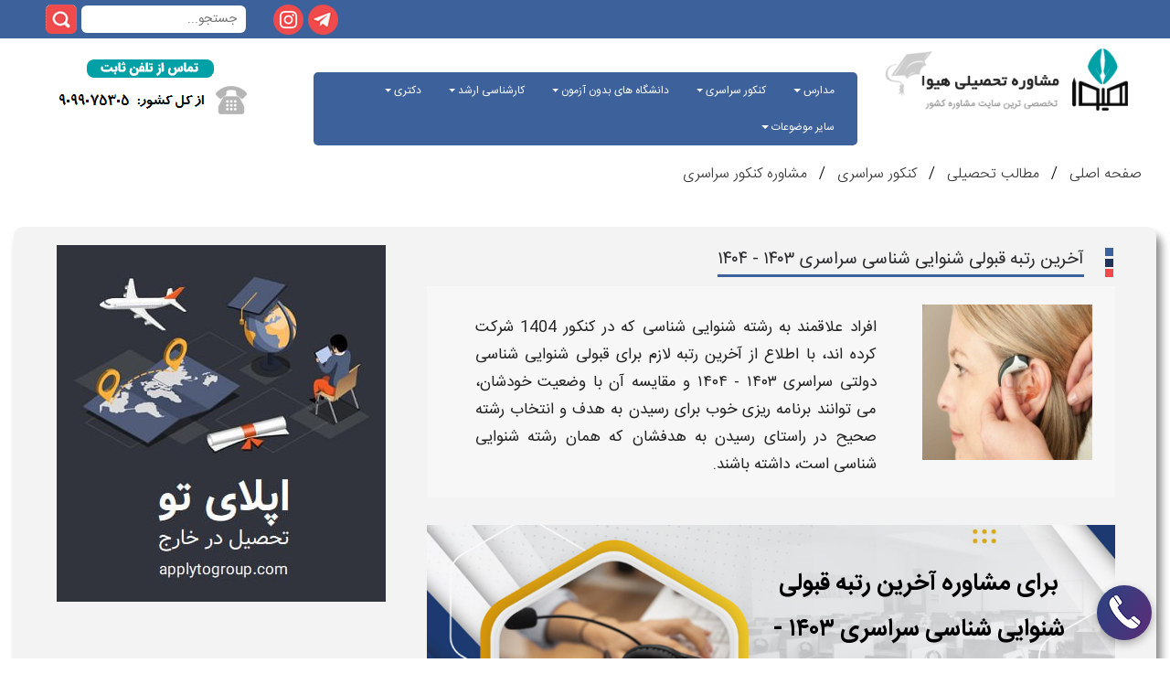

--- FILE ---
content_type: text/html; charset=UTF-8
request_url: https://www.heyvagroup.com/shownews/6287/%EF%BF%BD%EF%BF%BD%EF%BF%BD%EF%BF%BD%EF%BF%BD%EF%BF%BD%EF%BF%BD%EF%BF%BD%EF%BF%BD%EF%BF%BD-%EF%BF%BD%EF%BF%BD%EF%BF%BD%EF%BF%BD%EF%BF%BD%EF%BF%BD%EF%BF%BD%EF%BF%BD-%EF%BF%BD%EF%BF%BD%EF%BF%BD%EF%BF%BD%EF%BF%BD%EF%BF%BD%EF%BF%BD%EF%BF%BD%EF%BF%BD%EF%BF%BD-%EF%BF%BD%EF%BF%BD%EF%BF%BD%EF%BF%BD%EF%BF%BD%EF%BF%BD%EF%BF%BD%EF%BF%BD%EF%BF%BD%EF%BF%BD%EF%BF%BD%EF%BF%BD-%EF%BF%BD%EF%BF%BD%EF%BF%BD%EF%BF%BD%EF%BF%BD%EF%BF%BD%EF%BF%BD%EF%BF%BD%EF%BF%BD%EF%BF%BD-%EF%BF%BD%EF%BF%BD%EF%BF%BD%EF%BF%BD%EF%BF%BD%EF%BF%BD%EF%BF%BD%EF%BF%BD%EF%BF%BD%EF%BF%BD%EF%BF%BD%EF%BF%BD-98---99.html
body_size: 21655
content:







<!doctype html>
<html lang="en">
<head>
<meta charset="utf-8">
<meta name="viewport" content="width=device-width, initial-scale=1, shrink-to-fit=no">
<meta name="author" content="">
<link rel="icon" href="/images_newtheme2/logo.ico">
<title>آخرین رتبه قبولی شنوایی شناسی سراسری ۱۴۰۳ - ۱۴۰۴ - رتبه لازم برای روزانه</title>


<meta name="keywords" content="آخرین رتبه قبولی شنوایی شناسی سراسری ۱۴۰۳ - ۱۴۰۴ , آخرین رتبه لازم برای قبولی شنوایی شناسی 1403 - 1404 , آخرین رتبه قبولی شنوایی شناسی روزانه , آخرین رتبه لازم برای قبولی شنوایی شناسی دولتی" />
<meta name="description" content="در این مقاله هیوا آخرین رتبه قبولی شنوایی شناسی سراسری ۱۴۰۳ - ۱۴۰۴ و حداقل رتبه لازم برای قبولی شنوایی شناسی روزانه دولتی دانشگاه سراسری 1403 - 1404 ارائه شده." />
<meta property="og:title" content="آخرین رتبه قبولی شنوایی شناسی سراسری 98 - 99" />
<meta property="og:description" content="در این مقاله هیوا آخرین رتبه قبولی شنوایی شناسی سراسری ۱۴۰۳ - ۱۴۰۴ و حداقل رتبه لازم برای قبولی شنوایی شناسی روزانه دولتی دانشگاه سراسری 1403 - 1404 ارائه شده." />
<meta property="og:url" content="/shownews/6287/آخرین-رتبه-قبولی-شنوایی-شناسی-سراسری-98---99.html" />
<meta property="og:image" content="/upload/news/small/1937561353آخرین_رتبه_قبولی_شنوایی_شناسی_سراسری_98_-_99.jpg" />
<meta property="og:image:secure_url" content="/upload/news/small/1937561353آخرین_رتبه_قبولی_شنوایی_شناسی_سراسری_98_-_99.jpg" />
<meta name="twitter:creator" content="@heyvagroup" />
<meta name="twitter:card" content="summary_large_image" />
<meta name="twitter:image" content="/upload/news/small/1937561353آخرین_رتبه_قبولی_شنوایی_شناسی_سراسری_98_-_99.jpg" />
<meta name="twitter:creator" content="@heyvagroup" />
<link rel="canonical" href="/shownews/6287/آخرین-رتبه-قبولی-شنوایی-شناسی-سراسری-98---99.html" />

<!-- Bootstrap core CSS -->
<link rel="stylesheet" href="/css_newtheme2/my.css">
<link href="/css_newtheme2/bootstrap.min.css" rel="stylesheet">
<link href="/css_newtheme2/style.css" rel="stylesheet">
<link href="/css_newtheme2/font.css" rel="stylesheet">
<link href="/css_newtheme2/font-awesome.css" rel="stylesheet">
<link href="/css_newtheme2/bootstrap-rtl.css" rel="stylesheet">
<link rel="stylesheet" type="text/css" media="all" href="/css_newtheme2/stellarnav.min.css">

</head>
<header class="heyva-header py-4">
<div class="mobile_header " style="display:none">
    <div class="mobile_header_right">
          <a class="menu-toggle" style="z-index: 11111111111111111;position: relative;right: 20px;top: 0;color: white; float:right">|||</a>

    </div>
    <div class="mobile_header_left">
   <a href="https://www.instagram.com/heyvagroup" target="_blank"><img class="float-left" src="/images_newtheme2/insta.png"></a>
     <a href="https://t.me/heyvagroup" target="_blank"><img class="float-left" src="/images_newtheme2/telegram.png"></a>
     

<form class="form-wrapper cf float-left" method="get" action="/search.php">
          <input type="text" placeholder="جستجو...  " required name="s"  style="margin-top:-1px" >
          <button type="submit"></button>
        </form>

    </div>
<center><img  src="/images_newtheme2/header_new.png"  data-toggle="modal" data-target="#myModalTel" style="cursor:pointer;margin-top:10px"></center>
</div>





  <div class="row mymob" style="margin:0; display:block !important">
    <div class="sidebar  hidden-xs">
      <div id="rectangle14">
        

<form class="form-wrapper cf float-left" method="get" action="/search.php">
          <input type="text" placeholder="جستجو...  " required name="s"  style="margin-top:-1px" >
          <button type="submit"></button>
        </form>

        <div class="iconinsta"> <a href="https://www.instagram.com/heyvagroup_com" target="_blank"><img class="float-left" src="/images_newtheme2/insta.png"></a> </div>
<div class="icontel"> <a href="https://t.me/heyvagroup" target="_blank"><img class="float-left" src="/images_newtheme2/telegram.png"></a> </div>      </div>
    </div>
    <div class="heder col-md-12 ">
      <div class="col-md-3 pt-1  hidden-xs"> <a class="navbar-brand clearfix" href="https://www.heyvagroup.com/?utm_source=articles&utm_medium=header&utm_campaign=main_page"><img src="/images_newtheme2/logo.png" alt="مشاوره تحصیلی هیوا" title="مشاوره تحصیلی هیوا"/></a> </div>
      <div class="col-md-6 pt-1">
        <div class="row">
          <div class="matn1 col-md-4">
            <h6><small>
              <p><strong></strong></p>
              </small></h6>
          </div>
          <div class="matn2 col-md-4">
            <h6><small>
              <p class="text-danger"><strong><strong></strong> </strong> </p>
              </small></h6>
          </div>
          <div class="matn3 col-md-4">
            <h6><small>
              <p><strong> </strong> </p>
              </small></h6>
          </div>
        </div>
        <div class="row" style="clear:both">
          <div class="mnu col-md-12">
            <link href="/css_newtheme2/my.css" rel="stylesheet">

<!-- Google tag (gtag.js) -->
<script async src="https://www.googletagmanager.com/gtag/js?id=G-CT2JYNDLCQ"></script>
<script>
  window.dataLayer = window.dataLayer || [];
  function gtag(){dataLayer.push(arguments);}
  gtag('js', new Date());

  gtag('config', 'G-CT2JYNDLCQ');
</script><style>
.topnav2 {
	background-color: #3d619b;
	border-radius: 5px;
	direction: rtl;
	text-align: right;
	margin-top: 22px;
}
.topnav2 a {
	color: white
}
.topnav .icon {
	display: none;
}

.topnav a:hover {
	opacity: 1;
	color: #5E80C3
}
.dropdown-content a:hover {
	background: #E7E7E7;
	color: black
}
.dropdown:hover .dropdown-content {
	display: block;
}

@media screen and (max-width: 600px) {
.topnav a:not(:first-child), .dropdown .dropbtn {
	display: none;
}
.topnav a.icon {
	float: right;
	display: block;
}

}

@media screen and (max-width: 600px) {
.topnav.responsive {
	position: relative;
	width: 100%;
	top: -44px;
}
.topnav.responsive .icon {
	position: relative;
	right: 0;
	top: 0;
}
.topnav.responsive a {
	float: none;
	display: block;
	text-align: right;
	padding: 10px !important
}
.topnav.responsive .dropdown {
	float: none;
}
.topnav.responsive .dropdown-content {
	position: relative;
}
.topnav.responsive .dropdown .dropbtn {
	display: block;
	width: 100%;
	text-align: left;
}
.dropdown {
	display: none
}
a {
	-moz-transition: none;
	transition: none;
}
.form-wrapper input {
	float: right;
	margin-top: 0;
	margin-right: 10px;
	width: 115px;
	height: 32px;
	position: inherit;
	top: 0px
}
.form-wrapper button {
	float: right;
	margin-right: 4px;
}
}

@media screen and (max-width: 768px) {
.topnav2 {
    background-color: #3d619b;
    border-radius: 5px;
    direction: rtl;
    text-align: right;
    margin-top: 22px;
    position: absolute;
    width: 75%;
    z-index: 1111;
    margin-top: -50px;
    /* right: 0; */
    margin-right: -15px;
    right: 0;
}
.mymob{ width:100%; margin:0; padding:0}
.menu-toggle{z-index: 11111111111111111;
    position: relative;
    left: 13px;
    top: 0px;
    color: white;
    float: left;
    transform: rotate(90deg);
    font-size: 22px;
}
.stellarnav.mobile li a.dd-toggle, .stellarnav.mobile.light li a.dd-toggle {
	border: 0;
	text-align: center;
	display:block;
	position:absolute;
	right:0;
	margin-right:-40px;
	margin-top:15px
}
.sub-menu li a{ color:#FFF495 !important}

}



@media screen and (min-width: 768px) {
.dd-toggle{display:none !important}



}
</style>

<div class="topnav2" id="myTopnav" style="">
  <div class="menu-bg">
    <div class="container">
      <div id="main-nav" class="stellarnav">
      
      
      
            
<ul>
<li class="drop-left dropdown" > 
<a  class="dropdown-toggle" href="/subnews/52/مدرسه.html" >مدارس </a>

        <ul class="sub-menu">
        
<li>

      <a  href="/news/52/132/تیزهوشان-و-نمونه-دولتی.html">تیزهوشان و نمونه دولتی</a>
    

</li>

<li>

      <a  href="/سوالات-امتحانی">سوالات امتحانی</a>
    

</li>

<li>

      <a  href="/news/52/131/معرفی-مدارس.html">مدارس خاص</a>
    

</li>

<li>

      <a  href="/news/52/504/مشاوره-تحصیلی-دانش-آموزان.html">مشاوره تحصیلی دانش آموزان</a>
    

</li>
</ul>
<li class="drop-left dropdown" > 
<a  class="dropdown-toggle" href="/subnews/53/کنکور-سراسری.html" >کنکور سراسری </a>

        <ul class="sub-menu">
        
<li>

      <a  href="/news/53/498/مشاوره-کنکور-سراسری.html">مشاوره کنکور سراسری</a>
    

</li>

<li>

      <a  href="/news/53/134/شرایط-اختصاصی-کنکور-سراسری.html">ثبت نام کنکور سراسری</a>
    

</li>

<li>

      <a  href="/news/55/192/مشاوره-انتخاب-رشته-کنکور-سراسری.html">انتخاب رشته کنکور سراسری</a>
    

</li>

<li>

      <a  href="/news/55/505/مشاوره-انتخاب-رشته-دانشگاه-آزاد.html">انتخاب رشته دانشگاه آزاد</a>
    

</li>
</ul>
<li class="drop-left dropdown" > 
<a  class="dropdown-toggle" href="/subnews/54/دانشگاه.html" >دانشگاه های بدون آزمون </a>

        <ul class="sub-menu">
        
<li>

      <a  href="/news/54/136/دانشگاه-آزاد.html"> بدون آزمون دانشگاه آزاد</a>
    

</li>

<li>

      <a  href="/news/54/138/جامع-علمی-و-کاربردی.html">بدون آزمون دانشگاه علمی کاربردی</a>
    

</li>

<li>

      <a  href="/news/54/137/غیرانتفاعی-و-پیام-نور.html">بدون آزمون دانشگاه پیام نور</a>
    

</li>

<li>

      <a  href="/news/54/777/بدون-آزمون-دانشگاه-غیرانتفاعی.html">بدون آزمون دانشگاه غیرانتفاعی</a>
    

</li>

<li>

      <a  href="/news/54/497/پردیس-های-خودگردان-یا-بین-الملل.html">بدون آزمون دانشگاه های دولتی و پردیس خودگردان</a>
    

</li>
</ul>
<li class="drop-left dropdown" > 
<a  class="dropdown-toggle" href="/subnews/59/کارشناسی-ارشد.html" >کارشناسی ارشد </a>

        <ul class="sub-menu">
        
<li>

      <a  href="/news/59/499/معرفی-رشته-های-کارشناسی-ارشد.html">مشاوره تحصیلی کارشناسی ارشد</a>
    

</li>

<li>

      <a  href="/news/59/153/مشاوره-کنکور-کارشناسی-ارشد.html">ثبت نام کنکور کارشناسی ارشد</a>
    

</li>

<li>

      <a  href="/news/59/531/مشاوره-انتخاب-رشته-کارشناسی-ارشد-سراسری.html">انتخاب رشته کنکور کارشناسی ارشد</a>
    

</li>

<li>

      <a  href="/news/59/532/مشاوره-انتخاب-رشته-کارشناسی-ارشد-دانشگاه-آزاد.html">انتخاب رشته کارشناسی ارشد دانشگاه آزاد</a>
    

</li>

<li>

      <a  href="/news/58/500/مشاوره-کنکور-وزارت-بهداشت.html">کارشناسی ارشد وزارت بهداشت</a>
    

</li>
</ul>
<li class="drop-left dropdown" > 
<a  class="dropdown-toggle" href="/subnews/60/دکتری.html" >دکتری </a>

        <ul class="sub-menu">
        
<li>

      <a  href="/news/60/155/منابع-آزمون-دکتری.html">مشاوره تحصیلی آزمون دکتری</a>
    

</li>

<li>

      <a  href="/news/60/501/مشاوره-کنکور-دکتری.html">ثبت نام آزمون دکتری</a>
    

</li>

<li>

      <a  href="/news/60/534/انتخاب-رشته-دکتری-سراسری.html">انتخاب رشته و مصاحبه آزمون دکتری</a>
    

</li>

<li>

      <a  href="/news/60/533/انتخاب-رشته-دکتری-دانشگاه-آزاد.html">انتخاب رشته و مصاحبه آزمون دکتری دانشگاه آزاد</a>
    

</li>

<li>

      <a  href="/news/60/776/دکتری-وزارت-بهداشت.html">دکتری وزارت بهداشت</a>
    

</li>
</ul>
<li class="drop-left dropdown" > 
<a  class="dropdown-toggle" href="/سایر-موضوعات.html" >سایر موضوعات </a>

        <ul class="sub-menu">
        
<li>

      <a  href="/subnews/90/سایر-آزمون-ها.html">سایر آزمون ها</a>
    

</li>

<li>

      <a  href="/subnews/63/تحصیل-در-خارج-از-کشور.html">تحصیل در خارج</a>
    

</li>

<li>

      <a  href="/subnews/64/آزمون-های-زبان.html">آزمون های زبان</a>
    

</li>

<li>

      <a  href="/subnews/89/آزمون-های-استخدامی.html">آزمون های استخدامی</a>
    

</li>
</ul>
</li>
</ul>

      
      
      
      </div>
    </div>
  </div>
</div>

          </div>
        </div>
      </div>
      <div class="call col-md-3 hidden-xs"> <a href="https://www.heyvagroup.com/page/تماس-با-ما.html?utm_source=articles&utm_medium=header&utm_campaign=contact_us"><img class src="/images_newtheme2/tamas.png"> </a></div>
    </div>
  </div>
</header>
<div class="a1 col-md-12">
  <ul class="breadcrumb hidden-xs">
    <li><a href="">صفحه اصلی </a></li>
    <li><a href="/مطالب-تحصیلی.html">مطالب تحصیلی </a></li>
    <li><a href="/subnews/53/کنکور-سراسری.html">کنکور سراسری</a></li>
    <li><a href="/news/53/498/مشاوره-کنکور-سراسری.html">مشاوره کنکور سراسری</a></li>
  </ul>
  <div class="kadr col-md-12">
    <div class="row">
      <div class="container">
        <div class='h1_i col-md-8'>
          <div class="hedd1 col-md-12"> <img class="float-right" src="/images_newtheme2/heading1.png">
            <h1 class="t1 h3 float-right" style="padding-top:8px; line-height:32px"> <strong style="border-bottom: 3px solid #3d619b;font-size:19px; line-height:32px">
                                                                                                                                                                                                                          


              
              آخرین رتبه قبولی شنوایی شناسی سراسری ۱۴۰۳ - ۱۴۰۴              </strong> </h1>
          </div>
          <p class="mb-5" style="clear:both">
                                                                                                                                                                                                                                     				           
<style>
@media (max-width:1008px) {
		.charg{ margin-top:-40px}

.noresp {
	display: none !important
}
}
.topdeskpay{padding-top:30px }
.form-control {
	width: auto !important;
	border-radius: 0px
}
.inner-contentbox {
	margin-bottom: 15px !important
}
.alink img {
	max-width: 100% !important;
	width: auto !important;
	height: auto !important
}
.alink h2 {
	color: rgb(58, 109, 151);
	font-size: 16px;
	margin-bottom: 20px
}
.alink h3 {
	font-size: 15px;
	color: rgb(58, 109, 151);
	margin-bottom: 20px
}
.alink h4 {
	font-size: 14.5px;
	color: rgb(58, 109, 151);
	margin-bottom: 20px
}
.alink h5 {
	font-size: 14px;
	color: rgb(58, 109, 151);
	margin-bottom: 20px
}
.alink h6 {
	font-size: 13.5px;
	color: rgb(58, 109, 151);
	margin-bottom: 20px
}

.alink p {
	line-height: 27px
}
.alink a {
	font-size: 15px
}
.shoar {
	background: rgb(249, 249, 249) none repeat scroll 0% 0%;
	text-align: center;
	padding: 30px 10px;
	font-weight: bold;
	font-size: 23px;
	margin-bottom: 20px;
	line-height: 32px;
	color: rgb(58, 109, 151);
	margin-top: 20px
}
.end {
	border: 1px solid rgb(220, 222, 181);
	background-color: rgb(254, 255, 232);
	padding: 10px;
	margin: 10px 0px;
	line-height: 1.5;
}
.slo {
	font-size: 50px;
	font-family: yekan;
	margin-left: 20px;
}
.slo2 {
	font-size: 50px;
	font-family: yekan;
	position: relative;
	top: 33px;
	margin-right: 20px;
}
.mytable tr td {
	border: 1px solid #ccc;
}
.mytable tr:nth-child(even) {
	background: #ED7D31;
	color: white
}
.mytable tr:nth-child(even) td {
	color: white !important
}
.mytable tr:nth-child(odd) {
	background: #FFF
}
.mytable tr:first {
background:#EBFC87
}
.mytable li:nth-child(5n+3) {
	font-weight: bold
}
address, blockquote, dd, dl, p, pre, q {
	margin-bottom: 1px;
}
.mb-5 {
	margin-bottom: 3px !important
}
h4 {
	font-size: 14px !important;
	font-weight: bold;
	color: rgb(58, 109, 151);
}
</style>
<div class="alink" style="margin-right:15px;direction: rtl;margin-left:15px;
  
    line-height: 20px;
    margin-right: 15px;
     text-align:justify">
 <div align="left" style="margin-left:5px; margin-bottom:5px; direction:rtl">
           </div>
  
  
  
  
  
  
    <div >
        <div class="col-sm-12" style="padding:10px; background:#f7f7f7; padding-bottom:20px; padding-top:20px">
      <div class="col-sm-4 noresp">
        <a href='/upload/news/big/1937561353آخرین_رتبه_قبولی_شنوایی_شناسی_سراسری_98_-_99.jpg' target=_blank><span class='news_thum_img'><img src='/upload/news/big/1937561353آخرین_رتبه_قبولی_شنوایی_شناسی_سراسری_98_-_99.jpg' alt='آخرین رتبه قبولی شنوایی شناسی سراسری 98 - 99' title='آخرین رتبه قبولی شنوایی شناسی سراسری 98 - 99' style='width:210px !important; height:170px !important' /></span></a>      </div>
      <div class="col-sm-8 mytext">
        <div style="padding-top:10px"><p>افراد علاقمند به رشته <b>شنوایی شناسی </b>که در کنکور <strong>1404 </strong>شرکت کرده اند، با اطلاع از&nbsp;<b>آخرین رتبه لازم برای قبولی شنوایی شناسی دولتی سراسری&nbsp;</b><strong>۱۴۰۳ - ۱۴۰۴</strong>&nbsp;و مقایسه آن با وضعیت خودشان، می توانند برنامه ریزی خوب برای رسیدن به هدف و انتخاب رشته صحیح در راستای رسیدن به هدفشان که همان رشته <b>شنوایی شناسی </b>است، داشته باشند.</p>
</div>
      </div>
    </div>
    

 

    <div class="col-desktop" style="	margin-top:20px;  clear:both; width:100%; float:right">
      <div class="calltoaction">
        <div class="call_text"> <p style="text-align: center;">برای مشاوره&nbsp;آخرین رتبه قبولی شنوایی شناسی&nbsp;سراسری&nbsp;۱۴۰۳ - ۱۴۰۴</p>
 </div>
      </div>
    </div>
    <div class="col-mobile">
      <div class="calltoaction">
        <div class="call_text"> <p style="text-align: center;">برای مشاوره&nbsp;آخرین رتبه قبولی شنوایی شناسی&nbsp;سراسری&nbsp;۱۴۰۳ - ۱۴۰۴</p>
 </div>
      </div>
    </div>

    <div style="clear:both;text-align:center;" class="topdeskpay">
				   
 
	<center><a  data-toggle="modal" data-target="#myModalTel" style="cursor:pointer"><img src="https://www.samanehha.com/images/charging.gif" style="max-width:100%;display:none" class="charg"></a></center> 	<center><a name="openModalBtn"  data-toggle="modal" data-target="#myModalTelDesktop" style="cursor:pointer"><img src="https://www.samanehha.com/images/charging_desktop.gif" style="max-width:100%; " class="charg_desktop"></a></center>  
				</div>
    <style>
.col-desktop .calltoaction
{
background:url('/images/desktop_new.jpg') no-repeat center;	
width:100%;
height:380px;
margin:0 auto;
background-size: contain !important;
}
.col-desktop .call_text
{
float: left;
text-align: right !important;
width: 430px;
height: 115px;
margin: 0 auto;
padding-top: 50px;
padding-left:10px;
padding-right:10px;
}
.col-desktop .call_text p, .col-desktop .call_text span, .col-desktop .call_text strong
{
	text-align:center;
	color:#000 !important;
	font-size:26px !important;
	font-weight:bold !important;
	line-height:50px !important;
	
}
.col-desktop .call_text p
{
	padding-right:20px;
	padding-left:20px;	
}

.col-mobile .calltoaction
{
background:url('/images/mobile_new_blue.jpg') no-repeat center;	
width:100%;
height:260px;
}
.col-mobile .call_text
{
float: left;
text-align: center;
width: 100%;
height: 115px;
margin: 0 auto;
padding-top: 240px;
padding-left:10px;
padding-right:10px;
}
.col-mobile .call_text p, .col-mobile .call_text span, .col-mobile .call_text strong
{
	text-align:center;

	text-shadow: 1px 1px 2px brown, 0px 0px 1em black, 0 0 1.1em black !important;
	color:white !important;
	font-size:17px !important;
	font-weight:bold !important;
	line-height:34px !important;
}

.col-mobile .call_text p{
	padding-left:20px;
	padding-right:20px;
}
@media only screen and (max-width: 768px) {
	.topdeskpay{margin-top:-60px }

  .col-mobile
  {
    display: block;
	margin-bottom:-10px;
  }
  .col-desktop
   {
    display: none;
   }
}

@media only screen and (min-width: 768px) {
 .col-mobile
  {
    display: none;
  }
   .col-desktop
   {
    display: block;
	clear:both
   }
}

</style>
    


















    <div class="mytext">
      <div style="clear:both;"><br>
        <br>
        <p dir="RTL">رشته <b>شنوایی شناسی </b>یکی از پرمتقاضی ترین رشته ها در کنکور&nbsp;<strong>سراسری&nbsp;</strong>چندین دهه اخیر به شمار می رود و داوطلبان بسیاری رویای&nbsp;<strong>قبولی&nbsp;</strong>در این رشته را در سر می پرورانند و برای رسیدن به این آرزو تلاش بسیاری می کنند. هر ساله شاهد این هستیم که برخی از داوطلبان رشته تجربی با دارا بودن&nbsp;<strong>رتبه&nbsp;</strong>خوب، به دلیل نداشتن انتخاب رشته صحیح در رشته <b>شنوایی شناسی </b>قبول نمی شوند.</p>

<p dir="RTL">با توجه به تغییراتی که در کنکور&nbsp;<strong>سراسری&nbsp;</strong>شاهد بودیم، کنکور سال گذشته نزدیک ترین آزمون به کنکور امسال به شمار می رود به همین خاطر اطلاع از&nbsp;<b>آخرین رتبه قبولی شنوایی شناسی&nbsp;</b><strong>۱۴۰۳ - ۱۴۰۴</strong>&nbsp;می تواند داوطلبان را چندین گام به جلو هدایت کرده و برنامه ریزی و انتخاب رشته بهتری را برای فرد به ارمغان آورد. در این مقاله&nbsp;<strong>آخرین رتبه لازم برای&nbsp;قبولی&nbsp;</strong>رشته&nbsp;<b>شنوایی شناسی دوره روزانه&nbsp;</b>برای هر یک از سهمیه های کنکور&nbsp;<strong>سراسری</strong>&nbsp;ارائه شده است.</p>
</div>
                                                            <br />
            <h2>آخرین رتبه قبولی شنوایی شناسی سراسری ۱۴۰۳ - ۱۴۰۴ در منطقه 1</h2>
                  <p><span class="bull1"><i class="far fa-check-circle red-icon"></i></span>سهمیه منطقه یک به افرادی تعلق می گیرد که سه سال <strong>آخر </strong>تحصیل خود (دوره دوم متوسطه) را در یکی از شهرهای بزرگ&nbsp;مانند تهران، اصفهان، مشهد و ...&nbsp;که از نظر رفاه آموزشی در یک سطح هستند، گذرانده اند. افرادی که دارای سهمیه منطقه یک هستند با هم و در یک جامعه آماری سنجیده می شوند.</p>

<p>&nbsp;</p>

<p><span class="bull1"><i class="far fa-check-circle red-icon"></i></span>نتایج حاصل از&nbsp;بررسی <b>رتبه های قبولی شنوایی شناسی منطقه یک در کنکور سراسری</b> سال گذشته نشان می دهد که <b>آخرین رتبه قبولی شنوایی شناسی سراسری&nbsp;</b><strong>۱۴۰۳ - ۱۴۰۴&nbsp;</strong>در منطقه 1 به شرح زیر می باشد:</p>

<p>&nbsp;</p>

<table class="heyvatable" dir="rtl">
	<colgroup>
		<col span="6" />
		<col />
		<col />
	</colgroup>
	<tbody>
		<tr>
			<td dir="RTL" style="text-align: center;">رتبه در سهمیه&nbsp;</td>
			<td dir="RTL" style="text-align: center;">شهر&nbsp;</td>
			<td dir="RTL" style="text-align: center;">دانشگاه محل تحصیل&nbsp;</td>
		</tr>
		<tr>
			<td dir="LTR" style="text-align: center;">3329</td>
			<td dir="RTL" style="text-align: center;">تهران</td>
			<td dir="RTL" style="text-align: center;">دانشگاه علوم پزشکی شهید بهشتی - تهران</td>
		</tr>
		<tr>
			<td dir="LTR" style="text-align: center;">5221</td>
			<td dir="RTL" style="text-align: center;">اهواز</td>
			<td dir="RTL" style="text-align: center;">دانشگاه علوم پزشکی جندی شاپور - اهواز</td>
		</tr>
	</tbody>
</table>

<p>&nbsp;</p>

<p><span class="bull1"><i class="fas fa-link blue-icon"></i></span>علاقمندان به رشته <b>شنوایی شناسی </b>با مطالعه مقاله زیر می توانند از جزئیات کارنامه و درصدهای دروس&nbsp;پذیرفته شدگان&nbsp;<b>شنوایی شناسی سراسری </b><strong>1402 - 1403</strong><b>&nbsp;</b>مطلع شوند.</p>

<section class="heyva-related"><span>بیشتر بخوانید:</span> <strong><a href="https://www.heyvagroup.com/shownews/6298/کارنامه-قبولی-شنوایی-شناسی-98---99-و-حداقل-درصد-لازم-برای-شنوایی-شناسی-سراسری.html" target="_blank">کارنامه قبولی شنوایی شناسی&nbsp;سراسری ۱۴۰۳ - ۱۴۰۴</a></strong></section>
						
					
							
      						




      <br />
      

 
<div><center><a href="http://www.heyvaacademy.com/?utm_source=heyvagroup&utm_medium=article&utm_campaign=entekhabreshteh" target="_blank"><img src="/images_newtheme2/academy1.gif"></a></center></div>





















      
      <br>
      

            <h2>آخرین رتبه قبولی شنوایی شناسی سراسری 1403 - 1404 در منطقه 2</h2>
                  <p><span class="bull1 "><i class="fa fa-check-circle red-icon"></i></span>مشمولین سهمیه منطقه دو افرادی هستند که سه سال <strong>آخر </strong>تحصیل خود را در مراکز استان ها و شهرستان های بزرگ گذرانده اند. همانطور که می دانید<strong> رتبه در سهمیه </strong>برای هر فرد اهمیت بالایی دارد، زیرا ملاک پذیرش افراد و بررسی فرم انتخاب رشته ایشان بر اساس <strong>رتبه </strong>در سهمیه شان بوده و هر فرد تنها با داوطلبانی مقایسه می شود که دارای همان سهمیه باشند.</p>

<p>&nbsp;</p>

<p><span class="bull1 "><i class="fa fa-check-circle red-icon"></i></span>سهمیه منطقه دو یکی از سهمیه های پر متقاضی می باشد و<strong> آخرین رتبه و محل قبولی</strong> داوطلبان این سهمیه در <strong>ر</strong><b><strong>شته</strong> شنوایی شناسی 1403 - 1404</b><b>&nbsp;</b>به شرح زیر می باشد:</p>

<p>&nbsp;</p>

<table class="heyvatable" dir="rtl">
	<colgroup>
		<col span="6" />
		<col />
		<col />
	</colgroup>
	<tbody>
		<tr>
			<td align="right" class="xl63" dir="LTR" height="20" style="height:15.0pt;
  width:60pt" width="80">رتبه در سهمیه</td>
			<td align="right" dir="RTL" style="width:49pt" width="65">شهر</td>
			<td align="right" dir="RTL" style="width:32pt" width="42">دانشگاه</td>
		</tr>
		<tr height="20" style="height:15.0pt">
			<td align="right" class="xl63" dir="LTR" height="20" style="height:15.0pt;
  width:60pt" width="80">۸۵۴۹</td>
			<td align="right" dir="RTL" style="width:49pt" width="65">اهواز</td>
			<td align="right" dir="RTL" style="width:32pt" width="42">دانشگاه علوم پزشکی جندی شاپور - اهواز</td>
		</tr>
	</tbody>
</table>

<p>&nbsp;</p>

<p><span class="bull1"><i class="fas fa-link blue-icon"></i></span>برای اطلاع از <strong>آخرین رتبه قبولی&nbsp;</strong><b>شنوایی شناسی </b>پردیس خودگردان مطالعه مقاله زیر توصیه می شود.</p>

<section class="heyva-related"><span>بیشتر بخوانید:</span> <strong><a href="https://www.heyvagroup.com/shownews/6283/آخرین-رتبه-قبولی-شنوایی-شناسی-پردیس-خودگردان-98---99.html" target="_blank">آخرین رتبه قبولی شنوایی شناسی&nbsp;پردیس خودگردان ۱۴۰۳ - ۱۴۰۴</a></strong></section>
                  <br />
      
      
      
      
      
      
      
                                          
            
                                    <p><a href="https://www.instagram.com/konkoorex/" target="_blank">
        <center>
          <img alt="" src="/images_newtheme/instagram/sarasari.gif"  />
        </center>
        </a></p>
      <br />
                                    
             
      
            
      
      
            <h3>آخرین رتبه قبولی شنوایی شناسی سراسری ۱۴۰۳ - ۱۴۰۴ در منطقه 3</h3>
                  <p><span class="bull1"><i class="far fa-check-circle red-icon"></i></span>افرادی که دارای هر یک از شرایط گفته شده باشند،&nbsp;در سهمیه منطقه سه سنجیده خواهند شد:</p>

<p>1. محصلانی که سه سال <strong>آخر </strong>دوره تحصیل خود را در شهرهای دور، مناطق دور افتاده و کم برخوردار از نظر رفاه آموزشی گذرانده باشند.</p>

<p>2.&nbsp;داوطلبانی كه حداقل دو سال <strong>آخر</strong> تحصيل خود را در خارج از كشور گذرانده باشند.</p>

<p>3.&nbsp;كليه داوطلبان معلول (نابينا، ناشنوا، نيمه بينا، نيمه شنوا و معلولين جسمی حركتی كه بند معلوليت را در تقاضانامه ثبت نام علامتگذاری و مدارک مربوطه را نيز به سازمان ارسال نموده اند.)</p>

<p>&nbsp;</p>

<p><span class="bull1"><i class="far fa-check-circle red-icon"></i></span><strong>آخرین رتبه و محل قبولی داوطلبان این سهمیه در رشته&nbsp;</strong><b>شنوایی شناسی </b><strong>۱۴۰۳ - ۱۴۰۴</strong><b> </b>به شرح زیر می باشد:</p>

<p>&nbsp;</p>

<table class="heyvatable" dir="rtl">
	<colgroup>
		<col span="6" />
		<col />
		<col />
	</colgroup>
	<tbody>
		<tr>
			<td align="right" class="xl65" dir="LTR" height="20" style="height:15.0pt;
  width:60pt" width="80">رتبه در سهمیه</td>
			<td align="right" dir="RTL" style="width:49pt" width="65">شهر</td>
			<td align="right" dir="RTL" style="width:32pt" width="42">دانشگاه</td>
		</tr>
		<tr height="20" style="height:15.0pt">
			<td align="right" class="xl65" dir="LTR" height="20" style="height:15.0pt;
  width:60pt" width="80">۵۷۷۴</td>
			<td align="right" dir="RTL" style="width:49pt" width="65">اراک</td>
			<td align="right" dir="RTL" style="width:32pt" width="42">دانشگاه علوم پزشکی اراک</td>
		</tr>
	</tbody>
</table>

<p>&nbsp;</p>

<p><span class="bull1"><i class="fas fa-link blue-icon"></i></span>داشتن اطلاعاتی همچون کارنامه <strong>قبولی </strong>رشته <b>شنوایی شناسی </b>و حداقل درصد <strong>لازم </strong>برای <strong>قبولی </strong>در این رشته، باعث می شود علاقه مندان به تحصیل در رشته <b>شنوایی شناسی </b>بتوانند شانس <strong>قبولی </strong>خود را افزایش دهند. توصیه می کنیم داوطلبان برای کسب اطلاعات بیشتر در این زمینه مقاله زیر را نیز مطالعه نمایند.</p>

<section class="heyva-related"><span>بیشتر بخوانید:</span> <strong><a href="https://www.heyvagroup.com/shownews/6292/کارنامه-قبولی-شنوایی-شناسی-پردیس-خودگردان--98---99-و-حداقل-درصد-لازم.html" target="_blank">کارنامه قبولی شنوایی شناسی&nbsp;پردیس خودگردان ۱۴۰۳ - ۱۴۰۴</a></strong></section>
                                                                        <p><a href="https://telegram.me/konkoorex" target="_blank">
        <center>
          <img alt="" src="/images/upload/1480618076_کانال_تلگرام_کنکور_سراسری.gif"  />
        </center>
        </a></p>
      <br />
                  
                        
            
      
                              
          
      
      
                  <h4>مشاوره انتخاب رشته کنکور سراسری&nbsp;1403 - 1404</h4>

<p><span class="bull1 "><i class="fa fa-check-circle red-icon"></i></span>داوطلبان متقاضی شرکت در کنکور <strong>1404 </strong>می توانند دفترچه سوالات کنکور <strong>سراسری </strong>سال گذشته را به همراه پاسخنامه آن دانلود کرده و پس از حل سوالات آن اقدام به محاسبه درصدهای خود نمایند. سپس <strong><a href="https://www.heyvagroup.com/shownews/1079/نرم-افزار-تخمین-رتبه-کنکور-سراسری.html" target="_blank">نرم افزار تخمین رتبه کنکور سراسری هیوا</a></strong> را انتخاب کرده و با وارد کردن درصدهای خود در این نرم افزار حدود <strong>رتبه </strong>کشوری و <strong>رتبه </strong>منطقه خود را به دست آورند. در نهایت با مشاهده <strong>آخرین رتبه قبولی رشته&nbsp;</strong><b>شنوایی شناسی </b>سال گذشته از وضعیت خود به خوبی مطلع شده و اقدام به جبران کوتاهی و نواقص خود نمایند.</p>

<p>&nbsp;</p>

<p><span class="bull1 "><i class="fa fa-check-circle red-icon"></i></span>در آخر برای تکمیل مشاوره انتخاب رشته کنکور <strong>سراسری&nbsp;۱۴۰۳ - ۱۴۰۴&nbsp;</strong>می تاون اشاره کرد که اطلاع از <strong>رتبه </strong>و تراز اکتسابی شما در <strong><a href="https://www.heyvagroup.com/shownews/5274/%D8%B1%D8%A7%D9%87%D9%86%D9%85%D8%A7%DB%8C-%D8%A7%D9%86%D8%AA%D8%AE%D8%A7%D8%A8-%D8%B1%D8%B4%D8%AA%D9%87-%DA%A9%D9%86%DA%A9%D9%88%D8%B1-%D8%B3%D8%A7%D9%84.html" target="_blank">انتخاب رشته کنکور ۱۴۰۴</a></strong>&nbsp;تاثیر بسزایی برای کسب موفقیت در کنکور <strong>سراسری </strong>دارد.&nbsp;مشاوران سامانه مشاوره تحصیلی <strong>هیوا </strong>آماده اند تا با بررسی دقیق کارنامه و به کارگیری تجارب خود، با بررسی لیست رشته های مندرج در <strong>دفترچه انتخاب رشته کنکور سراسری 1404&nbsp;</strong>شما را در انتخاب رشته ای دقیق و بی نقص یاری نمایند.</p>

<p>&nbsp;</p>

<p><span class="bull1"><i class="fa fa-phone violet-icon"></i></span> در نظر داشته باشید مشاوران سامانه مشاوره تحصیلی هیوا آماده هستند تا به تمام سوالات شما درباره <strong>آخرین رتبه قبولی </strong>شنوایی شناسی&nbsp;<strong>سراسری&nbsp;۱۴۰۳ - ۱۴۰۴</strong>&nbsp;پاسخ دهند. شما می توانید با استفاده از سامانه مشاوره تحصیلی تلفنی هیوا با مشاوران حرفه ای این مرکز در ارتباط باشید. همچنین می توانید با عضویت در کانال تلگرام و دنبال کردن صفحه اینستاگرام کنکور <strong>سراسری </strong>هیوا از <strong>آخرین </strong>اخبار و تغییرات این حوزه مطلع گردید.</p>

<section class="heyva-related"><span>در ادامه بخوانید:</span><strong> <a href="https://Www.heyvagroup.com/shownews/5857/جواب-کنکور-سراسری.html" target="_blank">جواب کنکور سراسری</a></strong></section>
      						
						
						
												
      <br><br><h3>سوالات متداول</h3>      <br>
      <h4>1- ✔️ آیا اطلاع از&nbsp;آخرین رتبه قبولی شنوایی شناسی&nbsp;سراسری تنها در زمان انتخاب رشته مفید است؟
</h4>
      <p>✔️ خیر - همانطور که در متن مقاله گفته شده است، افراد می توانند از زمان برنامه ریزی برای کنکور از این اطلاعات استفاده نموده تا از محدوده قبولی در این رشته آگاه شوند.</p>
<br>
            <br>
      <h4>2- ✔️ محدوده قبولی در رشته&nbsp;شنوایی شناسی&nbsp;کنکور سراسری به چه صورت بوده است؟
</h4>
      <p>✔️&nbsp;محدوده&nbsp;رتبه های قبولی&nbsp;شنوایی شناسی&nbsp;در سهمیه مناطق مختلف، متفاوت است&nbsp;افراد می توانند با توجه به سهمیه منطقه خود&nbsp;آخرین رتبه قبولی شنوایی شناسی&nbsp;سراسری را در این مقاله&nbsp;مشاهده نمایند.</p>
<br>
            <br>
      <h4>3- ✔️ چگونه می توان از محدوده قبولی شنوایی شناسی&nbsp;دوره روزانه در کنکور مطلع شد؟
</h4>
      <p>✔️&nbsp;مشاهده کارنامه واقعی پذیرفته شدگان رشته شنوایی شناسی&nbsp;روزانه سال گذشته می تواند روش خوبی در این زمینه باشد&nbsp;که&nbsp;در این مقاله اطلاعات آخرین رتبه قبولی شنوایی شناسی&nbsp;در دوره روزانه&nbsp;به طور کامل قرار داده شده است.</p>
<br>
                  <script type="application/ld+json">
{
  "@context": "https://schema.org",
  "@type": "FAQPage","mainEntity": [
  {"@type": "Question",
	"name": "✔️ آیا اطلاع از&nbsp;آخرین رتبه قبولی شنوایی شناسی&nbsp;سراسری تنها در زمان انتخاب رشته مفید است؟
",
	"acceptedAnswer": {
	  "@type": "Answer",
	  "text": "</p>
<p>✔️ خیر - همانطور که در متن مقاله گفته شده است، افراد می توانند از زمان برنامه ریزی برای کنکور از این اطلاعات استفاده نموده تا از محدوده قبولی در این رشته آگاه شوند.
</p>
<p>"
	}
  }
  ,  {"@type": "Question",
	"name": "✔️ محدوده قبولی در رشته&nbsp;شنوایی شناسی&nbsp;کنکور سراسری به چه صورت بوده است؟
",
	"acceptedAnswer": {
	  "@type": "Answer",
	  "text": "</p>
<p>✔️&nbsp;محدوده&nbsp;رتبه های قبولی&nbsp;شنوایی شناسی&nbsp;در سهمیه مناطق مختلف، متفاوت است&nbsp;افراد می توانند با توجه به سهمیه منطقه خود&nbsp;آخرین رتبه قبولی شنوایی شناسی&nbsp;سراسری را در این مقاله&nbsp;مشاهده نمایند.
</p>
<p>"
	}
  }
  ,  {"@type": "Question",
	"name": "✔️ چگونه می توان از محدوده قبولی شنوایی شناسی&nbsp;دوره روزانه در کنکور مطلع شد؟
",
	"acceptedAnswer": {
	  "@type": "Answer",
	  "text": "</p>
<p>✔️&nbsp;مشاهده کارنامه واقعی پذیرفته شدگان رشته شنوایی شناسی&nbsp;روزانه سال گذشته می تواند روش خوبی در این زمینه باشد&nbsp;که&nbsp;در این مقاله اطلاعات آخرین رتبه قبولی شنوایی شناسی&nbsp;در دوره روزانه&nbsp;به طور کامل قرار داده شده است.
</p>
<p>"
	}
  }
   
  ]}</script>
                </div>



 
    <div class="col-desktop" style="	margin-top:20px;  clear:both; width:100%; float:right">
      <div class="calltoaction">
        <div class="call_text"> <p style="text-align: center;">برای مشاوره&nbsp;آخرین رتبه قبولی شنوایی شناسی&nbsp;سراسری&nbsp;۱۴۰۳ - ۱۴۰۴</p>
 </div>
      </div>
    </div>
    <div class="col-mobile">
      <div class="calltoaction">
        <div class="call_text"> <p style="text-align: center;">برای مشاوره&nbsp;آخرین رتبه قبولی شنوایی شناسی&nbsp;سراسری&nbsp;۱۴۰۳ - ۱۴۰۴</p>
 </div>
      </div>
    </div>
    <div style="clear:both; text-align:center; " class="topdeskpay">
				
				

				</div>
    <style>
.col-desktop .calltoaction
{
background:url('/images/desktop_new.jpg') no-repeat center;	
width:100%;
height:380px;
margin:0 auto
}
.col-desktop .call_text
{
float: left;
text-align: center;
width: 430px;
height: 115px;
margin: 0 auto;
padding-top: 50px;
padding-left:10px;
padding-right:10px;
}
.col-desktop .call_text p, .col-desktop .call_text span, .col-desktop .call_text strong
{
	text-align:center;
	color:#000 !important;
	font-size:26px !important;
	font-weight:bold !important;
	line-height:50px !important;
}
.col-desktop .call_text p
{
	padding-right:20px;
	padding-left:20px;	
}

.col-mobile .calltoaction
{
background:url('/images/mobile_new_blue.jpg') no-repeat center;	
width:100%;
height:260px;
}
.col-mobile .call_text
{
float: left;
text-align: center;
width: 100%;
height: 115px;
margin: 0 auto;
padding-top: 240px;
padding-left:10px;
padding-right:10px;
}
.col-mobile .call_text p, .col-mobile .call_text span, .col-mobile .call_text strong
{
	text-align:center;

	text-shadow: 1px 1px 2px brown, 0px 0px 1em black, 0 0 1.1em black !important;
	color:white !important;
	font-size:17px !important;
	font-weight:bold !important;
	line-height:34px !important;
}

.col-mobile .call_text p{
	padding-left:20px;
	padding-right:20px;
}
@media only screen and (max-width: 768px) {
			.charg{ margin-top:20px; display:block !important}
	.charg_desktop{ margin-top:20px; display:none !important}
	
	
  .col-mobile
  {
    display: block;
	margin-bottom:-10px;
  }
  .col-desktop
   {
    display: none;
   }
}

@media only screen and (min-width: 768px) {
 .col-mobile
  {
    display: none;
  }
   .col-desktop
   {
    display: block;
	clear:both
   }
}

</style>
    



















          </div>
  <br>
  
  
  
  
  
    <div class="hdg4 col-md-12"> <img class="float-right" src="/images_newtheme2/mortabet.png">
    <h4 class="t1 h3 float-right" style="margin-top:-12px"><strong style="border-bottom: 3px solid #3d619b; "> مطالب مرتبط </strong></h4>
  </div>
  <div class="tasavir mortabet col-md-12">
    <div class="tmm">
        	  <div class="tm1 col-md-4" style="margin:0 auto;margin-bottom:110px !important ; width:260px; height:130px">     <a id='related_video'  href='/shownews/5712/اعلام-نتایج-انتخاب-رشته-دانشگاه-آزاد.html' target='_blank'>        <img src="/upload/news/big/25570301اعلام_نتایج_انتخاب_رشته_دانشگاه_آزاد.jpg" style="width:100% !important; height:130px !important"> </a>
        <center>
         
            <a id='related_article' href='/shownews/5712/اعلام-نتایج-انتخاب-رشته-دانشگاه-آزاد.html' target='_blank' style='font-size:11px !important; border:none; margin-top:20px; color:black'>           <div style="border:none; font-size:14px; margin-top:15px ">اعلام نتایج انتخاب رشته دانشگاه آزاد...</div></a> 
        </center>
      </div>
        	  <div class="tm1 col-md-4" style="margin:0 auto;margin-bottom:110px !important ; width:260px; height:130px">     <a id='related_video'  href='/shownews/5833/اعلام-نتایج-انتخاب-رشته-کنکور-سال.html' target='_blank'>        <img src="/upload/news/big/461001541natayej-entekhab-reshte-1 (1).jpg" style="width:100% !important; height:130px !important"> </a>
        <center>
         
            <a id='related_article' href='/shownews/5833/اعلام-نتایج-انتخاب-رشته-کنکور-سال.html' target='_blank' style='font-size:11px !important; border:none; margin-top:20px; color:black'>           <div style="border:none; font-size:14px; margin-top:15px ">اعلام نتایج انتخاب رشته کنکور سال...</div></a> 
        </center>
      </div>
        	  <div class="tm1 col-md-4" style="margin:0 auto;margin-bottom:110px !important ; width:260px; height:130px">     <a id='related_video'  href='/shownews/5882/انتخاب-رشته-دانشگاه-آزاد-سال.html' target='_blank'>        <img src="/upload/news/big/673604601انتخاب-رشته-دانشگاه-آزاد-سال.jpg" style="width:100% !important; height:130px !important"> </a>
        <center>
         
            <a id='related_article' href='/shownews/5882/انتخاب-رشته-دانشگاه-آزاد-سال.html' target='_blank' style='font-size:11px !important; border:none; margin-top:20px; color:black'>           <div style="border:none; font-size:14px; margin-top:15px ">انتخاب رشته دانشگاه آزاد سال...</div></a> 
        </center>
      </div>
          </div>
  </div>
  
  
  <!--
<div class="hdg4 col-md-12"> <img class="float-right" src="/images_newtheme2/video.png">
    <h4 class="t1 h3 float-right" style="margin-top:-12px"><strong style="border-bottom: 3px solid #3d619b; "> ویدیوهای مرتبط </strong></h4>
  </div>
  <div class="video mortabet col-md-12">
    <div class="" style="clear:both">
    <div class="tm1 col-md-4" style="margin:0 auto;margin-bottom:110px !important ; width:260px; height:130px">
 <div id="circle2"> </div>
<div class="circle-div">
<a href='/video/524/Video-review-of-the-Hiva-exam-preview-rating-software.html' target='_blank' style='border:none'>

  <video controls width="100%" id="vid1" style="margin-bottom:0px; border-radius:10px" >
    <source src="/upload/studio/7951012171167541258نرم افزار تخمین رتبه کنکور سراسری - فرهنگ 902 - 720.mp4" type="video/mp4" >
  </video>
            
</a>
</div>
<div class="play2">
            <img src="/images_newtheme2/play2.png">



 <center><a href='/video/524/Video-review-of-the-Hiva-exam-preview-rating-software.html' target='_blank' style='font-size:11px !important; border:none; margin-top:20px; color:black'><div style="border:none; font-size:14px; margin-top:15px ">بررسی ویدیویی نرم افزار تخمین رتبه کنکور هیوا</div></a></center>
</div>
</div>


  
  
  
    <div class="tm1 col-md-4" style="margin:0 auto;margin-bottom:110px !important ; width:260px; height:130px">
 <div id="circle2"> </div>
<div class="circle-div">
<a href='/video/725/software-of-rank-estimating-base-on-field-and-university.html' target='_blank' style='border:none'>

  <video controls width="100%" id="vid2" style="margin-bottom:0px; border-radius:10px" >
    <source src="/upload/studio/2608191851304663178نرم افزار تخمین رتبه بر اساس رشته و دانشگاه هیوا  - میترا اسمی 1294 - 720.mp4" type="video/mp4" >
  </video>
            
</a>
</div>
<div class="play2">
            <img src="/images_newtheme2/play2.png">



 <center><a href='/video/725/software-of-rank-estimating-base-on-field-and-university.html' target='_blank' style='font-size:11px !important; border:none; margin-top:20px; color:black'><div style="border:none; font-size:14px; margin-top:15px ">بررسی ویدیویی نرم افزار تخمین رتبه بر اساس رشته و دانشگاه هیوا</div></a></center>
</div>
</div>


  
  
  
    <div class="tm1 col-md-4" style="margin:0 auto;margin-bottom:110px !important ; width:260px; height:130px">
 <div id="circle2"> </div>
<div class="circle-div">
<a href='/video/726/software-of-field-estimating-with-rank.html' target='_blank' style='border:none'>

  <video controls width="100%" id="vid3" style="margin-bottom:0px; border-radius:10px" >
    <source src="/upload/studio/16926920671301829484نرم افزار تخمین رشته قبولی با رتبه  - ماندانا اسمی 1293 - 720.mp4" type="video/mp4" >
  </video>
            
</a>
</div>
<div class="play2">
            <img src="/images_newtheme2/play2.png">



 <center><a href='/video/726/software-of-field-estimating-with-rank.html' target='_blank' style='font-size:11px !important; border:none; margin-top:20px; color:black'><div style="border:none; font-size:14px; margin-top:15px ">بررسی ویدیویی نرم افزار تخمین رشته قبولی با رتبه</div></a></center>
</div>
</div>


  
  
  
        </div>
  </div>
  -->
      <style>
.reltop{line-height:34px;direction:rtl;  width:100%; text-align:right; clear:both; border-bottom:1px solid #555; color:#000; margin-top:20px;
}
.rel{ background:#F1F2F0 ;padding:10px; text-align:right; direction:rtl; margin-bottom:10px; line-height:24px; color:#00AE67}
.rel a{ text-align:right; direction:rtl; color:#0E7051; font-size:13px !important}
.rel a:hover{ color:#222}
</style>
  <br />
    <style>
.jlink{
	background-color: #eee;
border-right: 2px solid #666;
color: #343434;
height: 25px !important;
line-height: 23px;
margin-bottom: 10px;
padding-left: 15px;
padding-right: 15px;
margin-left: 5px;
float: right;
border-right: 2px solid #666;
font-weight: bold;
color: #000;
height: 25px !important;
line-height: 23px;
margin-bottom: 10px;
padding-left: 15px;
padding-right: 15px;
margin-left: 5px;
float: right;
line-height: 1.53846;
height: 32px !important;
display: inline-block;
margin: 0px 5px 8px 0px;
padding: 6px 12px;
color: rgba(0, 0, 0, 0.7);
-webkit-border-radius: 16px;
-moz-border-radius: 16px;
border-radius: 16px;
-webkit-box-sizing: border-box;
-moz-box-sizing: border-box;
box-sizing: border-box;
background: #e1e1e1;
font-size:13px !important;
}.jlink:hover{ color:#fff; background:#8A8A8A;}
</style>
  <hr  style="clear:both; margin-top:30px; height:0px; border:none" />
  <div style="margin-top:60px">
    <center>
      <strong style="font-size:16px ; clear:both; "> نظرات کاربران </strong>
    </center>
  </div>
  ﻿<script>
tt='';
document.getElementById("tedadkol").value='';
document.getElementById("readmore_div").innerHTML='';

</script>
<style>
.fulldiv{ background:#eff4ed; width:100%; margin:10px; float:right; font-family:byekan2; border:1px solid #d3d3d3; margin-right:0px}
.fulldiv p{ font-size:13px}
.leftdiv{color:#ab4340; float:left; margin:5px; padding:5px; font-size:13px}
.rightdiv{color:#3b763c; float:right; margin:5px; padding:5px; font-size:15px; font-weight:bold}
.divtext{ clear:both; padding:6px; margin:6px; font-size:13px}
.fulldivanswer{ background:#fbfbfb; width:88%; margin:10px; float:left; font-family:byekan2; border:1px solid #d3d3d3; padding:10px; font-size:12px}
.addcomm{ background:#fff; width:100%; font-family:byekan2; font-size:13px; padding-right:10px; padding-left:10px; height:60px;border:1px solid #bbb;}
#newcomm{ width:100%; padding:10px; float:right; margin-right:0px; padding-right:0px}
.newcomminner{ width:90.5%; padding:10px; float:right; margin-top:0px; padding-top:0px; color:brown; padding-left:0px}
.mytxt1{ background:#e6e6e5 !important;  font-size:13px; padding-right:10px; text-align:center; border-radius:10px; border:none; padding:5px; vertical-align:middle}

</style>


  <div id="txtHint" style="width:100%; clear:both"><b></b></div>

<form  name="sendcomm" id="sendcomm" autocomplete="off">

<div id="payam"></div>
<div id="newcomm">
 <img src="/images/addcomm.jpg" style="margin-right:10px; clear:both; float:right">
<div class="newcomminner">
<input type="text" name="name2" id="name2" maxlength="80"  placeholder="نام شما" class="mytxt1"/>
<textarea class="addcomm mytxt1" name="text2" id="text2" placeholder="نظر خود را بیان کنید... (نظرات حاوی توهین ، الفاظ رکیک و تبلیغات سایر موسسات تایید نخواهند شد.)" ></textarea>

<img src="/inc/captcha/Image_verification.php" />
<br><input name="t1" id="t1" placeholder="کد امنیتی" class="form-control mytxt1" type="text"  >

<input style="border: none; text-align:center; padding:5px ; float:left; text-decoration: none; cursor: pointer; line-height:2; box-shadow:none; background:green; color:white; " id="submit"  name="submit" value=" ارسال نظر " style="font-size:13px;" onClick="
if(document.getElementById('t1').value!=='') { showUser(this.value, document.getElementById('name2').value,  document.getElementById('text2').value,document.getElementById('idcc').value, document.getElementById('hiddenrid').value,document.getElementById('t1').value);document.getElementById('text2').value='';document.getElementById('t1').value=''; }  "  readonly/>
</div>
</div>

</form>


<input type="hidden" name="tedadkol" id="tedadkol" value="0">



<div id="readmore_div"></div>
<div id="readmore_div_loading"></div>
<div id="more"></div>

<br>  





<input type="hidden" name="mytedad" id="mytedad" value="11">


      
<div id="myModal" class="modal fade" role="dialog">
  <div class="modal-dialog">

    <!-- Modal content-->
    <div class="modal-content">
      <div class="modal-body">
        <p>
        <table style='width: 100%; height: 23px;' bgcolor=''>
        <tr>
        <td style='direction:rtl; color: #fff; text-align: center; font-size:13px; background: #2aa500'>
         نظر شما تا حداکثر 3 روز کاری تایید و نمایش داده خواهد شد.<br>
        اگر می خواهید همین الان سوالتان را از مشاور مربوطه بپرسید کافیست با تلفن ثابت از سراسر کشور
        با شماره 9099075305 تماس بگیرید.</td>
        </tr>
        </table>
        </p>
      </div>
      <div class="modal-footer">
        <button type="button" class="btn btn-default" data-dismiss="modal">بستن</button>
      </div>
    </div>

  </div>
</div>
        


<script>
function replyid(rid)
{
document.getElementById('hiddenrid').value=rid;
document.getElementById('payam').innerHTML="<span style='color:red'><br><br><br><br><br><br><br><br>شما در حال پاسخ به یک نظر هستید:</span>";
}
</script> 
<input type="hidden" id="hiddenrid" name="hiddenrid"  />
<input type="hidden" name="idcc" id="idcc" maxlength="100" style="width:200px" value="6287" />
<script>
function myFunction() 
{
  var btn = document.createElement("BUTTON");
  btn.innerHTML = "";
  document.getElementById("payam").appendChild(btn);
  btn.setAttribute("id", "btn_saved");
  document.getElementById("btn_saved").style.width='1px';
  document.getElementById("btn_saved").style.background="white";
  document.getElementById("btn_saved").style.border="none";
}


function showUser(str,str2,str3,str4,str5,str6)
{
	
document.getElementById("txtHint").innerHTML="<center><img src='/images/loading_ajax.gif' /></center>";

if (str=="")
  {
  document.getElementById("txtHint").innerHTML="1";
  return;
  } 
if (window.XMLHttpRequest)
  {// code for IE7+, Firefox, Chrome, Opera, Safari
  xmlhttp=new XMLHttpRequest();
  }
else
  {// code for IE6, IE5
  xmlhttp=new ActiveXObject("Microsoft.XMLHTTP");
  }
  
xmlhttp.onreadystatechange=function()
  {
  if (xmlhttp.readyState==4 && xmlhttp.status==200)
    {
 	var msg = xmlhttp.responseText.trim();
	
	if(msg=='success' || msg=='1')
	{
				 
		  
		//jQuery('#myModal').modal('show');
		 document.getElementById("txtHint").innerHTML='';
		 document.getElementById('payam').innerHTML=" <div style='direction:rtl; color: #fff; text-align: center; font-size:13px; background: #2aa500; padding:10px'>با تشکر از ثبت نظر شما. نظر شما تا حداکثر 3 روز کاری تایید و نمایش داده خواهد شد.<br> اگر می خواهید همین الان سوالتان را از مشاور مربوطه بپرسید کافیست با تلفن ثابت از سراسر کشوربا شماره 9099075305 تماس بگیرید. </div>";

		  myFunction();

	}
	else
	{  alert("اطلاعات را به درستی تکمیل نمایید");
		    document.getElementById("txtHint").innerHTML=xmlhttp.responseText;
			document.getElementById("txtHint").innerHTML='';
		 document.getElementById('payam').innerHTML=''
	}
    }
  }
  
xmlhttp.open("GET","/inc/new/comments.php?q="+str+ "&name2=" +str2+ "&text2=" +str3+ "&idcc=" +str4+ "&hiddenrid=" +str5+ "&t1=" +str6,true);
xmlhttp.send();
}
</script>







<script>

function readmore(str,str2)
{

document.getElementById("readmore_div_loading").innerHTML="<center><img src='/images/loading.gif' /></center>";


if (str=="")
  {
  return;
  } 
if (window.XMLHttpRequest)
  {// code for IE7+, Firefox, Chrome, Opera, Safari
  xmlhttp=new XMLHttpRequest();
  }
else
  {// code for IE6, IE5
  xmlhttp=new ActiveXObject("Microsoft.XMLHTTP");
  }
  
xmlhttp.onreadystatechange=function()
  { 
  if (xmlhttp.readyState==4 && xmlhttp.status==200)
    {
			document.getElementById("mytedad").value=parseInt(document.getElementById("mytedad").value)+parseInt(10);
			tt=document.getElementById("mytedad").value;

 	var msg = xmlhttp.responseText.trim();
	
	if(msg=='')
	{
		 document.getElementById("readmore_div").innerHTML='';
	}
	else
	{
		 document.getElementById("readmore_div_loading").innerHTML='';
		 document.getElementById("readmore_div").innerHTML=document.getElementById("readmore_div").innerHTML+msg;
		 if(parseInt(document.getElementById('tedadkol').value)<=parseInt(tt)) { document.getElementById("morediv").style.display='none'; }
	}

    }
  }
 
xmlhttp.open("GET","/inc_newtheme/new/comments_more.php?lastid="+str+ "&id=" +str2,true);
xmlhttp.send();
}
</script>


</div>
<script>
document.getElementById('vid1').controls = false;
document.getElementById('vid2').controls = false;
document.getElementById('vid3').controls = false;
document.getElementById('vid4').controls = false;
document.getElementById('vid5').controls = false;
document.getElementById('vid6').controls = false;
document.getElementById('vid7').controls = false;
document.getElementById('vid8').controls = false;
document.getElementById('vid9').controls = false;
document.getElementById('vid10').controls = false;
document.getElementById('vid11').controls = false;
document.getElementById('vid12').controls = false;
document.getElementById('vid13').controls = false;
document.getElementById('vid14').controls = false;
document.getElementById('vid15').controls = false;
document.getElementById('vid16').controls = false;
document.getElementById('vid17').controls = false;
document.getElementById('vid18').controls = false;
document.getElementById('vid19').controls = false;
document.getElementById('vid20').controls = false;
document.getElementById('vid21').controls = false;
document.getElementById('vid22').controls = false;
document.getElementById('vid23').controls = false;
document.getElementById('vid24').controls = false;
document.getElementById('vid25').controls = false;
document.getElementById('vid26').controls = false;
document.getElementById('vid27').controls = false;
document.getElementById('vid28').controls = false;
document.getElementById('vid29').controls = false;
document.getElementById('vid30').controls = false;
</script>          </p>
        </div>
        <div class="left  col-md-4">
          <div class="bn"> <img src="/images_newtheme2/bn.jpg" style="display:none"> </div>
          <div class="col-md-12"> <div class="row"
             


<div><center><a href="https://www.applytogroup.com/?utm_source=sitebar&utm_medium=mainpage&utm_campaign=applytogroup" target="_blank"><img src="/images_newtheme2/apply.jpg"></a></center></div>




<div class="h2_i" style="clear:both; margin-top:30px;margin-bottom:20px"> <br><br><img class="float-right" src="/images_newtheme2/vec maqalat.png">
                  &nbsp; &nbsp;   <p class="float-right"><strong style="border-bottom:3px solid #3d619b">مقالات منتخب سردبیر</strong></p>
</div>

              
        
        <div class="tasavir1 col-md-4" style="clear:both">
                <div class="montakhab1"><a href="/shownews/6761/منابع-کنکور-ریاضی-۱۴۰۱.html"><img src="/upload/news/small/2139515621منابع_کنکور_ریاضی_1402.jpg" style="max-width:100%; border-radius:10px; margin-top:10px; min-width:100%"></a> </div>
              </div>
              <div class="matnha1 col-md-8">
                <p><a href="/shownews/6761/منابع-کنکور-ریاضی-۱۴۰۱.html">منابع کنکور ریاضی ۱۴۰۵</a></p>
              </div>

             
        
        <div class="tasavir1 col-md-4" style="clear:both">
                <div class="montakhab1"><a href="/shownews/6762/منابع-کنکور-انسانی-۱۴۰۱.html"><img src="/upload/news/small/1211621904منابع_کنکور_انسانی.jpg" style="max-width:100%; border-radius:10px; margin-top:10px; min-width:100%"></a> </div>
              </div>
              <div class="matnha1 col-md-8">
                <p><a href="/shownews/6762/منابع-کنکور-انسانی-۱۴۰۱.html">منابع کنکور انسانی ۱۴۰۵</a></p>
              </div>

             
        
        <div class="tasavir1 col-md-4" style="clear:both">
                <div class="montakhab1"><a href="/shownews/5191/نرم-افزار-محاسبه-درصد.html"><img src="/upload/news/small/245786982نرم-افزار-محاسبه-درصد.jpg" style="max-width:100%; border-radius:10px; margin-top:10px; min-width:100%"></a> </div>
              </div>
              <div class="matnha1 col-md-8">
                <p><a href="/shownews/5191/نرم-افزار-محاسبه-درصد.html">نرم افزار محاسبه درصد</a></p>
              </div>

             
        
        <div class="tasavir1 col-md-4" style="clear:both">
                <div class="montakhab1"><a href="/shownews/4407/تاثیر-سهمیه-مناطق-در-کنکور-سراسری.html"><img src="/upload/news/small/522739259تاثیر-سهمیه-مناطق-در-کنکور-سراسری.jpg" style="max-width:100%; border-radius:10px; margin-top:10px; min-width:100%"></a> </div>
              </div>
              <div class="matnha1 col-md-8">
                <p><a href="/shownews/4407/تاثیر-سهمیه-مناطق-در-کنکور-سراسری.html">تاثیر سهمیه مناطق در کنکور سراسری</a></p>
              </div>

         
    
    
    



<div class="h2_i" style="margin-top:50px; margin-bottom:15px; clear:both"> <br><br> <img class="float-right" src="/images_newtheme2/vec1.png">
<p style="margin-right:55px"><strong style="border-bottom: 3px solid #3d619b">منتخب های خواندنی</strong></p>
</div>



              
        <div class="tasavir1 col-md-4" style="clear:both">
                <div class="montakhab1"><a href="http://www.mosahab.com/web/articles/view/39/%D8%A2%DB%8C%D8%A7-%D9%85%D9%87%D8%A7%D8%B1%D8%AA-%D8%AE%D9%88%D8%AF%D8%B4%D9%86%D8%A7%D8%B3%DB%8C-%D8%AF%D8%A7%D8%B1%DB%8C%D8%AF.html?utm_source=heyvagroup&utm_medium=mataleb_khandani&utm_campaign=mehr99" target="_blank"><img src="/upload/news/montakhab/18695927241777546285مهارت خودشناسی.jpg" style="max-width:100%; border-radius:10px; margin-top:10px"></a> </div>
              </div>
              <div class="matnha1 col-md-8">
                <p><a href="http://www.mosahab.com/web/articles/view/39/%D8%A2%DB%8C%D8%A7-%D9%85%D9%87%D8%A7%D8%B1%D8%AA-%D8%AE%D9%88%D8%AF%D8%B4%D9%86%D8%A7%D8%B3%DB%8C-%D8%AF%D8%A7%D8%B1%DB%8C%D8%AF.html?utm_source=heyvagroup&utm_medium=mataleb_khandani&utm_campaign=mehr99" target="_blank">آیا مهارت خودشناسی دارید</a></p>
              </div>

             
        <div class="tasavir1 col-md-4" style="clear:both">
                <div class="montakhab1"><a href="http://www.mosahab.com/web/articles/view/36/%D9%85%D8%B4%DA%A9%D9%84%D8%A7%D8%AA-%D8%AE%D9%88%D8%AF-%D8%B1%D8%A7-%D8%A8%D9%87-%D8%B4%DA%A9%D9%84%D8%A7%D8%AA-%D8%AA%D8%A8%D8%AF%DB%8C%D9%84-%DA%A9%D9%86%DB%8C%D8%AF.html?utm_source=heyvagroup&utm_medium=mataleb_khandani&utm_campaign=mehr99" target="_blank"><img src="/upload/news/montakhab/1086113184615700708مهارت های مدارا کردن با مشکلات.jpg" style="max-width:100%; border-radius:10px; margin-top:10px"></a> </div>
              </div>
              <div class="matnha1 col-md-8">
                <p><a href="http://www.mosahab.com/web/articles/view/36/%D9%85%D8%B4%DA%A9%D9%84%D8%A7%D8%AA-%D8%AE%D9%88%D8%AF-%D8%B1%D8%A7-%D8%A8%D9%87-%D8%B4%DA%A9%D9%84%D8%A7%D8%AA-%D8%AA%D8%A8%D8%AF%DB%8C%D9%84-%DA%A9%D9%86%DB%8C%D8%AF.html?utm_source=heyvagroup&utm_medium=mataleb_khandani&utm_campaign=mehr99" target="_blank">مشکلات خود را به شکلات تبدیل کنید</a></p>
              </div>

             
        <div class="tasavir1 col-md-4" style="clear:both">
                <div class="montakhab1"><a href="http://www.heyvafamily.com/web/articles/view/1323/%D8%B1%D9%88%D8%B4-%D9%87%D8%A7%DB%8C-%D9%85%D8%AF%DB%8C%D8%B1%DB%8C%D8%AA-%D8%B2%D9%85%D8%A7%D9%86.html?utm_source=heyvagroup&utm_medium=mataleb_khandani&utm_campaign=mehr99" target="_blank"><img src="/upload/news/montakhab/1703662213901069570مدیریت زمان.jpg" style="max-width:100%; border-radius:10px; margin-top:10px"></a> </div>
              </div>
              <div class="matnha1 col-md-8">
                <p><a href="http://www.heyvafamily.com/web/articles/view/1323/%D8%B1%D9%88%D8%B4-%D9%87%D8%A7%DB%8C-%D9%85%D8%AF%DB%8C%D8%B1%DB%8C%D8%AA-%D8%B2%D9%85%D8%A7%D9%86.html?utm_source=heyvagroup&utm_medium=mataleb_khandani&utm_campaign=mehr99" target="_blank">روش های مدیریت زمان</a></p>
              </div>

             
        <div class="tasavir1 col-md-4" style="clear:both">
                <div class="montakhab1"><a href="http://www.heyvafamily.com/web/articles/view/1327/%D8%B1%D8%A7%D9%87-%D9%87%D8%A7%DB%8C-%D8%A7%D9%81%D8%B2%D8%A7%DB%8C%D8%B4-%D8%AA%D9%85%D8%B1%DA%A9%D8%B2-%D8%AD%D9%88%D8%A7%D8%B3.html?utm_source=heyvagroup&utm_medium=mataleb_khandani&utm_campaign=mehr99" target="_blank"><img src="/upload/news/montakhab/7073372421082159701راه های افزایش تمرکز حواس.jpg" style="max-width:100%; border-radius:10px; margin-top:10px"></a> </div>
              </div>
              <div class="matnha1 col-md-8">
                <p><a href="http://www.heyvafamily.com/web/articles/view/1327/%D8%B1%D8%A7%D9%87-%D9%87%D8%A7%DB%8C-%D8%A7%D9%81%D8%B2%D8%A7%DB%8C%D8%B4-%D8%AA%D9%85%D8%B1%DA%A9%D8%B2-%D8%AD%D9%88%D8%A7%D8%B3.html?utm_source=heyvagroup&utm_medium=mataleb_khandani&utm_campaign=mehr99" target="_blank">راه های افزایش تمرکز حواس</a></p>
              </div>

             
        <div class="tasavir1 col-md-4" style="clear:both">
                <div class="montakhab1"><a href="https://www.heyvagroup.com/mag/development/motivation/148/%D8%B1%D8%A7%D9%87%DA%A9%D8%A7%D8%B1%D9%87%D8%A7%DB%8C-%D8%A7%D9%81%D8%B2%D8%A7%DB%8C%D8%B4-%D8%B3%D8%A7%D8%B9%D8%AA-%D9%85%D8%B7%D8%A7%D9%84%D8%B9%D9%87-%D8%A8%D8%B1%D8%A7%DB%8C-%D8%A2%D8%B2%D9%85%D9%88%D9%86.html?utm_source=heyvagroup&utm_medium=mataleb_khandani&utm_campaign=mehr99" target="_blank"><img src="/upload/news/montakhab/200857461575003738درس خواندن.jpg" style="max-width:100%; border-radius:10px; margin-top:10px"></a> </div>
              </div>
              <div class="matnha1 col-md-8">
                <p><a href="https://www.heyvagroup.com/mag/development/motivation/148/%D8%B1%D8%A7%D9%87%DA%A9%D8%A7%D8%B1%D9%87%D8%A7%DB%8C-%D8%A7%D9%81%D8%B2%D8%A7%DB%8C%D8%B4-%D8%B3%D8%A7%D8%B9%D8%AA-%D9%85%D8%B7%D8%A7%D9%84%D8%B9%D9%87-%D8%A8%D8%B1%D8%A7%DB%8C-%D8%A2%D8%B2%D9%85%D9%88%D9%86.html?utm_source=heyvagroup&utm_medium=mataleb_khandani&utm_campaign=mehr99" target="_blank">راهکارهای افزایش ساعت مطالعه برای آزمون</a></p>
              </div>

             
        <div class="tasavir1 col-md-4" style="clear:both">
                <div class="montakhab1"><a href="https://www.heyvagroup.com/mag/development/motivation/142/%D8%B1%D9%85%D8%B2-%D9%85%D9%88%D9%81%D9%82%DB%8C%D8%AA-%D8%AF%D8%B1-%DA%A9%D9%86%DA%A9%D9%88%D8%B1.html?utm_source=heyvagroup&utm_medium=mataleb_khandani&utm_campaign=mehr99" target="_blank"><img src="/upload/news/montakhab/5594879442014361029راز موفقت در کنکور.jpg" style="max-width:100%; border-radius:10px; margin-top:10px"></a> </div>
              </div>
              <div class="matnha1 col-md-8">
                <p><a href="https://www.heyvagroup.com/mag/development/motivation/142/%D8%B1%D9%85%D8%B2-%D9%85%D9%88%D9%81%D9%82%DB%8C%D8%AA-%D8%AF%D8%B1-%DA%A9%D9%86%DA%A9%D9%88%D8%B1.html?utm_source=heyvagroup&utm_medium=mataleb_khandani&utm_campaign=mehr99" target="_blank">رمز موفقیت در کنکور</a></p>
              </div>

     



</div>
        </div>
      </div>
    </div>
  </div>
</div>
</div>
</div>
<div class="f1 col-md-12" style="margin-top:40px">
  <div class="containter">
    <div class="txt col-md-4">
      <div class="ertebat">
        <p>دسترسی سریع</p>
      </div>
      <div class="row">
        <div class="list2 col-md-12">
          <ul style=list-style-image:url('../../images_newtheme2/mosalas.png')>
            <li><a href="https://www.heyvagroup.com/shownews/2497/%D9%86%D8%B1%D9%85-%D8%A7%D9%81%D8%B2%D8%A7%D8%B1-%D8%AA%D8%AE%D9%85%DB%8C%D9%86-%D8%B1%D8%AA%D8%A8%D9%87-%DA%A9%D8%A7%D8%B1%D8%B4%D9%86%D8%A7%D8%B3%DB%8C-%D8%A7%D8%B1%D8%B4%D8%AF.html"> نرم افزار تخمین رتبه کارشناسی ارشد </a></li>
            <li><a href="https://www.heyvagroup.com/shownews/2498/%D9%86%D8%B1%D9%85-%D8%A7%D9%81%D8%B2%D8%A7%D8%B1-%D8%A7%D9%86%D8%AA%D8%AE%D8%A7%D8%A8-%D8%B1%D8%B4%D8%AA%D9%87-%DA%A9%D8%A7%D8%B1%D8%B4%D9%86%D8%A7%D8%B3%DB%8C-%D8%A7%D8%B1%D8%B4%D8%AF.html"> نرم افزار انتخاب رشته کارشناسی ارشد</a></li>
            <li><a href="https://www.heyvagroup.com/shownews/1080/%D9%86%D8%B1%D9%85-%D8%A7%D9%81%D8%B2%D8%A7%D8%B1-%D8%A7%D9%86%D8%AA%D8%AE%D8%A7%D8%A8-%D8%B1%D8%B4%D8%AA%D9%87-%DA%A9%D9%86%DA%A9%D9%88%D8%B1-%D8%B3%D8%B1%D8%A7%D8%B3%D8%B1%DB%8C.html"> نرم افزار انتخاب رشته کنکور سراسری</a></li>
            <li><a href="https://www.heyvagroup.com/shownews/1079/%D9%86%D8%B1%D9%85-%D8%A7%D9%81%D8%B2%D8%A7%D8%B1-%D8%AA%D8%AE%D9%85%DB%8C%D9%86-%D8%B1%D8%AA%D8%A8%D9%87-%DA%A9%D9%86%DA%A9%D9%88%D8%B1-%D8%B3%D8%B1%D8%A7%D8%B3%D8%B1%DB%8C.html"> نرم افزار تخمین رتبه کنکور سراسری </a></li>
            <li><a href="https://www.heyvagroup.com/shownews/1080/%D9%86%D8%B1%D9%85-%D8%A7%D9%81%D8%B2%D8%A7%D8%B1-%D8%A7%D9%86%D8%AA%D8%AE%D8%A7%D8%A8-%D8%B1%D8%B4%D8%AA%D9%87-%DA%A9%D9%86%DA%A9%D9%88%D8%B1-%D8%B3%D8%B1%D8%A7%D8%B3%D8%B1%DB%8C.html"> نرم افزار انتخاب رشته دانشگاه آزاد </a></li>
          </ul>
        </div>
      </div>
    </div>  </div>
  <div class="col-md-8 erttt">
    <div class="ert">
      <p>ارتباط با ما</p>
    </div>
    <div class="ert2">
      <p>
						در صورتی که برای مشاوره در تمامی زمینه های ذکر شده در سایت، به دانش چندین ساله ما در این زمینه نیاز داشتید می توانید با شماره تلفن 9099075305 ( تماس با تلفن ثابت از سراسر کشور و به ازای هر دقیقه 290000 ریال ) در ارتباط باشید.  همچنین می توانید از طریق فرم ارتباط با ما، پیام ها و انتقادات و پیشنهادات خود را برای ما ارسال نمایید. سایت مشاوره هیوا یک مرکز خصوصی و غیرانتفاعی است و به هیچ ارگان دولتی و خصوصی دیگر اعم از سازمان سنجش ، دانشگاه آزاد و .... هیچگونه وابستگی ندارد.<br>
جهت ارئه انتقادات، پیشنهادات و شکایات با شماره تلفن 54787700-021 تماس حاصل فرمایید. 
						</p>
      <div class="logof"> 
      
                
<!--<a  style="cursor:pointer" onclick='window.open("https://www.heyvagroup.com/inc_newtheme2/new/namad.php","mywin","menubar=1,resizable=1,width=350,height=200")'> 
<img src="/images_newtheme/namad.png"  style="width:150px; height:150px; float:left">
</a>
    -->
     
<div style="float:left">
            <img id='jxlzjxlzfukzoeukoeuksizp' style='cursor:pointer' onclick='window.open("https://logo.samandehi.ir/Verify.aspx?id=116889&p=rfthrfthgvkamcsimcsipfvl", "Popup","toolbar=no, scrollbars=no, location=no, statusbar=no, menubar=no, resizable=0, width=450, height=630, top=30")' alt='logo-samandehi' src='https://logo.samandehi.ir/logo.aspx?id=116889&p=nbpdnbpdwlbqaqgwaqgwbsiy'/>

</div>
 
      
       </div>
    </div>  </div>
  <!-- <div class="col-md-2">
      <div class="l3"> <img src="images_newtheme2/lg3.png"> </div>
    </div>
    --> 
</div>
</div>
<div class="f2 col-md-12" style="clear:both">
  <div class="footer-items">
    <p style="margin-bottom:0px"><a style="color:white" href="/دانلود-آموزشی.html">دانلودها</a> |  <a style="color:white"  href="/blog">وبلاگ</a>  |  <a style="color:white"  href="/اخبار-تحصیلی.html">اخبار و اطلاعیه ها</a>  |  <a style="color:white"  href="/mag">هیوامگ</a> |  <a style="color:white"  href="/page/تماس-با-ما.html">تماس با ما</a> </p>
  </div>
</div>
<div class="f3 col-md-12">
  <div class="f3">
    <p style="margin-bottom:0px; padding-bottom:10px">تمامی حقوق این سایت متعلق به هیوا می باشد © </p>
  </div>
</div>


</html>
<script src="/js_newtheme2/jquery-3.2.1.min.js"></script>  
<script src="/js_newtheme2/bootstrap.min.js"></script> <script src="/js_newtheme/bootstrap-pincode-input.js" type="text/javascript"></script> 


<script src="/inc_newtheme/new/software/src/bootstrap-select.js"></script> 

<style>
.icon{ margin-top:20px}
@media screen and (max-width: 768px) {
.topnav2 {

    margin-top: -30px;
}
</style>


 <script src="/js_newtheme/bootstrap-pincode-input.js" type="text/javascript"></script> 
 <script src="/js_newtheme/bootstrap.min.js"></script>

    

<link rel="stylesheet" href="/css_newtheme2/owl.carousel.min.css">

  <script src="/js_newtheme2/owl.carousel.js"></script> 
<script>
            $(document).ready(function() {
              $('.owl-carousel').owlCarousel({
                loop: true,
                margin: 10,
                responsiveClass: true,
                responsive: {
                  0: {
                    items: 1,
                    nav: false
                  },
                  600: {
                    items: 3,
                    nav: false
                  },
                  1000: {
                    items: 3,
                    nav: false,
                    loop: false,
                    margin: 20
                  }
                }
              })
            })
          </script> 
<script>
            $(document).ready(function() {
              $('.owl-carousel2').owlCarousel({
                loop: true,
                margin: 10,
                responsiveClass: true,
                responsive: {
                  0: {
                    items: 1,
                    nav: false
                  },
                  600: {
                    items: 3,
                    nav: false
                  },
                  1000: {
                    items: 3,
                    nav: false,
                    loop: false,
                    margin: 20
                  }
                }
              })
            })
          </script>
          <style>
		  .play img{ margin-right:153px !important; margin-top:-352px !important} 
		  .circle-div img{ height:160px !important}
		  .play a{ line-height:24px !important; color:black !important; font-weight:bold !important}
		  .maqalat a{ line-height:24px !important; color:black !important; font-weight:bold !important}
		  </style>
          
          
<div class="fix-bot" style="display:none">
  <p style="margin-bottom:5px !important; color:white; text-align:center">تماس از کل کشور : ۵ ۰ ۳ ۵ ۷ ۰ ۹ ۹ ۰ ۹ <br>
   <span style="color:#F5ED7C">همه روزه حتی ایام تعطیل از   : &nbsp;<span>۸</span>    صبح  &nbsp;  الی  <span>۱</span>&nbsp; شب </span> 
    </p>
</div>

<style>
.fix-bot
{
font-size: 18px;
  text-align: center;
  color: white;
  position: fixed;
  bottom: 0;
  z-index: 11111111111;
  width: 100%;
  background:#B4050A;
  border-top-right-radius: 60px;
  border-top-left-radius: 60px;
  border-top: 1px solid var(--main-color-one);
}

.fix-bot span{ color:white}
@media only screen and (max-width: 576px) {
  .mobile-footer .parent {
    padding: 0px 25px 0px;
  }
}
</style>


 
  <script src="/js/package/jquery.slim.min.js"></script>
  <script src="/js/package/popper.min.js"></script>
  <script src="/js/package/bootstrap.bundle.min.js"></script>
<style>
#myModal{top:200px;}
.modal-content{background:white; border-radius:20px }
.pack-back{}
.modal-header{border-bottom:0 !important}
.getmobile{ width:200px; padding:5px; text-align:center; border-radius:10px; border:1px solid #ccc}
.mybutton{ width:100%; padding:5px; text-align:center; border-radius:10px; color:white; background:#2E489A; cursor:pointer; border:0px; margin-top:15px}
.modal-header .close{background: no-repeat;
  font-weight: bold;
  font-size: 22px;}
    .modal-body{padding-top: 0px !important;}
    .modal-header{ padding-bottom: 0px !important;}
</style>



<!-- Modal -->
<div id="myModalTel" class="modal fade" role="dialog">
  <div class="modal-dialog">
    <!-- Modal content-->
    <div class="modal-content" id="result">
      <div class="modal-header">
        <button type="button" class="close" data-dismiss="modal">&times;</button>
      </div>
       <div class="modal-body" id="modalBodyp">
    <!--  <center>
      <input type="text" class="getmobile" name="getmobile" id="getmobile" value="09199086447">
       </center>
      <input type="button" class="mybutton" value="ØªØ§ÛŒÛŒØ¯" onClick="call_ajax(this.value,document.getElementById('getmobile').value,'','','','heyvagroup',window.location.href,'این مطلب')" >
-->
           
                   <p>در حال بارگذاری...</p> 
                   
                    </div>
    </div>
  </div>
</div>

<script>
$('#myModalTel').on('shown.bs.modal', function (e) {
modalBodyp.innerHTML='';
  const url = "https://www.heyvapay.com/pay/new/pay/order_mobile_after_3.php?getsite=heyvagroup&getcid=&getcatid=&getsubcatid=&getsmstext=این مطلب&getlocation=mobile-header";
  // نمایش پیام موقت هنگام لود
  modalBodyp.innerHTML = '<p>⏳ در حال بارگذاری...</p>';

  // درخواست AJAX
  $.ajax({
    url: url,
    method: "GET",
    success: function (data) {
      // نمایش محتوای صفحه درون باکس
      modalBodyp.innerHTML = data;
    },
    error: function () {
      // نمایش خطا درصورت شکست درخواست
      modalBodyp.innerHTML = '<p style="color:red;">❌ خطا در دریافت داده‌ها</p>';
    }
  });
	
});

</script>

<script>

function pay_sep_mobile_after(str1,str2,str3,str4,str5,str6,str7,str8,str9,str10,str11,str12)
{


			
document.getElementById("result").innerHTML="<div style='border-radius:10px;color:white;background:#00A651; padding:10px; text-align:center; font-size:16px;max-width:350px; margin:0 auto'>لطفا منتظر بمانید تا به صفحه پرداخت هدایت شوید ...</div><br><center><img src='https://www.heyvapay.com/images/load.gif' /></center>";
if (str1=="")
  {
  document.getElementById("result").innerHTML="";
  return;
  } 
if (window.XMLHttpRequest)
  {// code for IE7+, Firefox, Chrome, Opera, Safari
  xmlhttp=new XMLHttpRequest();
  }
else
  {// code for IE6, IE5
  xmlhttp=new ActiveXObject("Microsoft.XMLHTTP");
  }
  
xmlhttp.onreadystatechange=function()
  {
  if (xmlhttp.readyState==4 && xmlhttp.status==200)
    {
		
  		 	document.getElementById("result").innerHTML=xmlhttp.responseText;
			//window.location = "https://www.zarinpal.com/pg/StartPay/"+document.getElementById("result").innerHTML;
			//document.getElementById('SendParameter').click();
			document.getElementById('SendParameter').submit();
	}
  }
  
window.open("https://www.heyvapay.com/pay/new/pay/pay_sep_mobile_after.php?myq="+str1+"&pid=" +str2+ "&price=" +str3+"&takhfif=" +str4+"&getsite=" +str5+"&mobile=" +str6+"&getlink=" +str7+"&getcid=" +str8+"&getcatid=" +str9+"&getsubcatid=" +str10+"&getsmstext=" +str11+"&takhfif_code=" +str12, "_self");
xmlhttp.send();

}

</script>


<script>
function pay2_mobile_after(returnpid,returnprice,takhfif)
{
		document.getElementById('hprice').value=returnprice;
		document.getElementById('hpid').value=returnpid;
		document.getElementById('takhfif').value=takhfif;
		  checking2('mysubmit',document.getElementById('hpid').value,document.getElementById('hprice').value,document.getElementById('takhfif').value,'heyvagroup',phoneInput2.value.trim());  
	 
		  
	
}
</script>
 <script>
 function checking2(a,returnpid,returnprice,takhfif,mobile)
 {
	 document.getElementById('hprice').value=returnprice;
		document.getElementById('hpid').value=returnpid;
		document.getElementById('takhfif').value=takhfif;
		getlink=window.location.href.split('#')[0];
		
	 document.getElementById('begin2').style.display='none';
	document.getElementById('mobilebox2').style.display='block';
	
	const phoneForm2 = document.getElementById('phoneForm2');
      const phoneInput2 = document.getElementById('phoneInput2');

	  const phone2 = phoneInput2.value.trim();
	  const phoneRegex2 = /^09\d{9}$/;
	
	  if(phone2)
	  {
		  if (!phoneRegex2.test(phone2)) {
			alert("❌ لطفاً شماره معتبر وارد کنید (۱۱ رقم و با 09 شروع شود)");
			return;
		  }
		  else
		  {
			pay_sep_mobile_after('mysubmit',document.getElementById('hpid').value,document.getElementById('hprice').value,document.getElementById('takhfif').value,'heyvagroup',mobile,getlink,'','','','این مطلب',document.getElementById('code').value);  
		  }
	  }
 }


  </script> 








  <script>
 function showdiscunt()
 {
	 
	  if(document.getElementById("new-7"))
	  {

		  const oldPrice7 = document.getElementById("new-7");
		  const newPrice7 = document.getElementById("new2-7");
		  oldPrice7.style.textDecoration = "line-through";
		  newPrice7.style.display = "inline-block";
		  
		  const oldPrice8 = document.getElementById("new-8");
		  const newPrice8 = document.getElementById("new2-8");
		  oldPrice8.style.textDecoration = "line-through";
		  newPrice8.style.display = "inline-block";
		  
		  const oldPrice9 = document.getElementById("new-9");
		  const newPrice9 = document.getElementById("new2-9");
		  oldPrice9.style.textDecoration = "line-through";
		  newPrice9.style.display = "inline-block";

		  
	  }
	  
	  if(document.getElementById("new-10"))
	  {
		  const oldPrice10 = document.getElementById("new-10");
		  const newPrice10 = document.getElementById("new2-10");
		  oldPrice10.style.textDecoration = "line-through";
		  newPrice10.style.display = "inline-block";
		  
		  const oldPrice11 = document.getElementById("new-11");
		  const newPrice11 = document.getElementById("new2-11");
		  oldPrice11.style.textDecoration = "line-through";
		  newPrice11.style.display = "inline-block";
		  
		  const oldPrice12 = document.getElementById("new-12");
		  const newPrice12 = document.getElementById("new2-12");
		  oldPrice12.style.textDecoration = "line-through";
		  newPrice12.style.display = "inline-block";
	  }
	    
	  
 }
 
</script>

  
  <script>
function checkingcode(str1,str2)
{
		
document.getElementById("result2").innerHTML="در حال بررسی کد تخفیف... <br><img src='https://www.heyvapay.com/images/load.gif' />";
if (str1=="")
  {
  document.getElementById("result2").innerHTML="";
  return;
  } 
if (window.XMLHttpRequest)
  {// code for IE7+, Firefox, Chrome, Opera, Safari
  xmlhttp=new XMLHttpRequest();
  }
else
  {// code for IE6, IE5
  xmlhttp=new ActiveXObject("Microsoft.XMLHTTP");
  }
  
xmlhttp.onreadystatechange=function()
  {
  if (xmlhttp.readyState==4 && xmlhttp.status==200)
    {
		
  		 	document.getElementById("result2").innerHTML=xmlhttp.responseText;
			if(xmlhttp.responseText=="تبریک! کد تخفیف شما صحیح است<br>شما می توانید با قیمت های جدید، خرید نمایید:")
			{
				 
				 document.getElementById("takhfif").value="10";
				 showdiscunt();
			}
	}
  }
  
xmlhttp.open("GET","https://www.heyvapay.com/pay/new/pay/checkingcode.php?myq="+str1+"&code=" +str2,true);
xmlhttp.send();

}

</script> 



  <script src="/js/package/jquery.slim.min.js"></script>
  <script src="/js/package/popper.min.js"></script>
  <script src="/js/package/bootstrap.bundle.min.js"></script>
<style>
#myModal{top:200px; width:800px !important; max-width:900px !important}
#myModalTelDesktop .modal-content{min-height:530px;border-radius:20px; background:white;  }
.pack-back{}
.modal-header{border-bottom:0 !important}
.getmobile{ width:200px; padding:5px; text-align:center; border-radius:10px; border:1px solid #ccc}
.mybutton{ width:100%; padding:5px; text-align:center; border-radius:10px; color:white; background:#2E489A; cursor:pointer; border:0px; margin-top:15px}
.modal-header .close{background: no-repeat;
  font-weight: bold;
  font-size: 22px;}
  .modal-dialog{max-width:1200px !important}
  .col-sm-4{margin-right:0px; margin-left:0px;width:29.5% !important}
  #phoneModalDesktop .modal-dialog{width:380px !important;}
  #phoneModalDesktop .modal-content{ min-height:300px !important; background:#EFEFEF }
  #phoneModalDesktop{ top:250px;}
    .old-price{ text-align: center}
    .new-price{text-align: center}
     .new2-price{text-align: center; font-family:iransans}
  .pricing-box h3{ width:100%}
    .pricing-header h3{ width: 100%}
    #checkingt_desktop{ width: 100% !important}
    .modal-title{width:99% !important}
	.modal-header .close{padding:5px}
</style>
  <link rel="stylesheet" href="https://maxcdn.bootstrapcdn.com/font-awesome/4.7.0/css/font-awesome.min.css">



<!-- Modal -->
<div id="myModalTelDesktop" class="modal " role="dialog" tabindex="-1">
  <div class="modal-dialog">
    <!-- Modal content-->
    <div class="modal-content" id="result_desktop">
      <div class="modal-header">
        <button type="button" class="close" data-dismiss="modal">&times;</button>
      </div>
      <div class="modal-body">
       <div class="pack-back">
        
         <div id="modalContent">در انتظار...</div>
 </div>
      </div>
    </div>
  </div>
</div>


<!-- jQuery و Bootstrap JS -->
<script src="https://www.heyvapay.com/pay/new/pay/jquery.min.js"></script>
  <script src="https://www.heyvapay.com/pay/new/pay/bootstrap.min.js"></script>

<script>
$(document).ready(function() {

    // وقتی دکمه ثبت شماره موبایل در modal دوم زده شد
    $(document).on('click', '#saveBtnDesktop', function() {
        var phone_desktop = $('#mobile_desktop').val().trim();
        var packageiddesktop = $('#saveBtnDesktop').data('packageiddesktop'); 

        if (/^09\d{9}$/.test(phone_desktop)) {
            window.savedPhoneDesktop = phone_desktop;

            if(packageiddesktop) {
                document.getElementById(packageiddesktop).click();
            }

            $('#phoneModalDesktop').modal('hide');
            $('#mobile_desktop').val('');
        } else {
            alert("لطفا شماره موبایل معتبر 11 رقمی وارد کنید");
        }
    });

    $(document).on('show.bs.modal', '#phoneModalDesktop', function(event) {
        var button_desktop = $(event.relatedTarget);
        var packageiddesktop = button_desktop.data('packageiddesktop');
        $('#saveBtnDesktop').data('packageiddesktop', packageiddesktop);
    });

});
</script>






<script>
$(function(){
    var loaded = false; // فقط یکبار fetch می‌کنیم

    $('[name="openModalBtn"]').on('click', function(){
		document.getElementById('myModalTelDesktop').style.display='block';

        if(loaded) return; // اگر قبلا fetch شده، دوباره fetch نمی‌کنیم
        loaded = true;

        var modalContent = $('#modalContent');
        modalContent.text('در حال بارگذاری محتوا...');

        $.ajax({
            url: 'https://www.heyvagroup.com/fetch_modal.php',
            method: 'GET',
            data: { target: "https://www.heyvapay.com/pay/new/pay/order_desktop.php?getcid=6287&getcatid=53&getsubcatid=498&site=heyvagroup&getlink=www.heyvagroup.com%2Fshownews%2F6287%2F%25EF%25BF%25BD%25EF%25BF%25BD%25EF%25BF%25BD%25EF%25BF%25BD%25EF%25BF%25BD%25EF%25BF%25BD%25EF%25BF%25BD%25EF%25BF%25BD%25EF%25BF%25BD%25EF%25BF%25BD-%25EF%25BF%25BD%25EF%25BF%25BD%25EF%25BF%25BD%25EF%25BF%25BD%25EF%25BF%25BD%25EF%25BF%25BD%25EF%25BF%25BD%25EF%25BF%25BD-%25EF%25BF%25BD%25EF%25BF%25BD%25EF%25BF%25BD%25EF%25BF%25BD%25EF%25BF%25BD%25EF%25BF%25BD%25EF%25BF%25BD%25EF%25BF%25BD%25EF%25BF%25BD%25EF%25BF%25BD-%25EF%25BF%25BD%25EF%25BF%25BD%25EF%25BF%25BD%25EF%25BF%25BD%25EF%25BF%25BD%25EF%25BF%25BD%25EF%25BF%25BD%25EF%25BF%25BD%25EF%25BF%25BD%25EF%25BF%25BD%25EF%25BF%25BD%25EF%25BF%25BD-%25EF%25BF%25BD%25EF%25BF%25BD%25EF%25BF%25BD%25EF%25BF%25BD%25EF%25BF%25BD%25EF%25BF%25BD%25EF%25BF%25BD%25EF%25BF%25BD%25EF%25BF%25BD%25EF%25BF%25BD-%25EF%25BF%25BD%25EF%25BF%25BD%25EF%25BF%25BD%25EF%25BF%25BD%25EF%25BF%25BD%25EF%25BF%25BD%25EF%25BF%25BD%25EF%25BF%25BD%25EF%25BF%25BD%25EF%25BF%25BD%25EF%25BF%25BD%25EF%25BF%25BD-98---99.html&getsmstext=%D8%B1%D8%AA%D8%A8%D9%87+%D8%B4%D9%86%D9%88%D8%A7%DB%8C%DB%8C+%D8%B4%D9%86%D8%A7%D8%B3%DB%8C+%D8%B3%D8%B1%D8%A7%D8%B3%D8%B1%DB%8C" },
            dataType: 'json',
            timeout: 5000,
            success: function(res){
                if(res && res.ok){
                    modalContent.html(res.html);
                } else {
                    modalContent.html('<p>خطا: ' + (res.msg||'نامشخص') + '</p>');
                }
            },
            error: function(){
                modalContent.html('<p>خطا در ارتباط با سرور واسطه.</p>');
            }
        });
    });
});
</script>
 
<html lang="en">
<meta charset="utf-8">

<a data-toggle="modal" data-target="#myModalFloatingTel" style="display:none;" id="myshow"></a>

<div class="floating-btn" id="floatingBtn" style="display:flex; background:white url('/phone-icon.png') no-repeat center;"></div>

<div class="floating-box" id="floatingBox" style="visibility:visible; ">
<div class="floating-box-header">
  <button class="close-btn" id="closeBox">✖</button>
</div>
<div id="boxContent">
  <p>در مورد رتبه شنوایی شناسی سراسری سوالی داری؟ 👇</p>
  <center><div class="floating-link" id="openFormBtn">اینجا رو کلیک کن</div></center>
  </div>
</div>


<!-- Modal -->
<div id="myModalFloatingTel" class="modal fade" role="dialog">
  <div class="modal-dialog">
    <!-- Modal content-->
    <div class="modal-content" id="result">
      <div class="modal-header">
        <button type="button" class="close" data-dismiss="modal">&times;</button>
      </div>
       <div class="modal-body" id="modalBody">
    <!--  <center>
      <input type="text" class="getmobile" name="getmobile" id="getmobile" value="09199086447">
       </center>
      <input type="button" class="mybutton" value="ØªØ§ÛŒÛŒØ¯" onClick="call_ajax(this.value,document.getElementById('getmobile').value,'6287','53','498','heyvagroup',window.location.href,'رتبه شنوایی شناسی سراسری')" >
-->
           
                   <p>در حال بارگذاری...</p> 
                   
                    </div>
    </div>
  </div>
</div>
<div id="myModal" class="modal">
  <div class="modal-content">
    <span id="closeModal">&times;</span>
    <p>ØªØ³Øª</p>
  </div>
</div>

<script>
function goto2(getlocation)
{
  //  alert(getlocation);
	 var selected = $("input[name='package']:checked");
	   var package_select = $("input[name='package']:checked").val();
      var packagePrice = selected.data('price'); // قیمت از data-price
	if(!package_select){
      alert("❗ لطفاً یکی از بسته‌ها را انتخاب کنید");
      return;
    }
	document.getElementById('begin').style.display='none';
	document.getElementById('mobilebox').style.display='block';
}
</script>
<script>
  function sending(getlocation)
  { 
   var selected = $("input[name='package']:checked");
	   var package_select = $("input[name='package']:checked").val();
      var packagePrice = selected.data('price'); // قیمت از data-price
      
	  const phoneForm = document.getElementById('phoneForm');
      const phoneInput = document.getElementById('phoneInput');

	  const phone = phoneInput.value.trim();
	  const phoneRegex = /^09\d{9}$/;
	
	
		  if (!phoneRegex.test(phone) || phone=='') {
			alert("❌ لطفاً شماره معتبر وارد کنید (۱۱ رقم و با 09 شروع شود)");
			return;
		  }
		 
		 
	   var selected = $("input[name='package']:checked");
	   var package_select = $("input[name='package']:checked").val();
      var packagePrice = selected.data('price'); // قیمت از data-price
      //alert(packagePrice);


    $("#getlink").val(window.location.href);
	$("#package").val(package_select);
	$("#price").val(packagePrice);
	$("#getcid").val(6287);
	$("#getcatid").val(53);
	$("#getsite").val('heyvagroup');
	$("#getsmstext").val('رتبه شنوایی شناسی سراسری');

    // فرم موقت ایجاد کن
    var form = document.createElement("form");
    form.method = "POST";
    form.action = "https://www.heyvapay.com/pay/new/buypackage.php"; // آدرس صفحه مقصد
    form.target = "_blank"; // در تب جدید باز شود

    // فیلدهای ارسالی
    var fields = {
      package: package_select,
      getlink: window.location.href,
      getcid: 6287,
      getcatid: 53,
      getsubcatid: 498,
      getsite: 'heyvagroup',
      getsmstext: 'رتبه شنوایی شناسی سراسری',
      getmobile:  document.getElementById('phoneInput').value,
      price: packagePrice,
      takhfif: document.getElementById('takhfif').value,
      takhfif_code: document.getElementById('code').value,
      location: getlocation,
        
    };

    // اضافه کردن فیلدها به فرم
    for (var key in fields) {
      var input = document.createElement("input");
      input.type = "hidden";
      input.name = key;
      input.value = fields[key];
      form.appendChild(input);
    }

    // اضافه کردن فرم به صفحه و ارسال
    document.body.appendChild(form);
    form.submit();
    document.body.removeChild(form);
	
	
		  
  }
  
</script>






<script>

function pay_sep_floating_mobile_after(str1,str2,str3,str4,str5,str6,str7,str8,str9,str10,str11,str12)
{


			
document.getElementById("result").innerHTML="<div style='border-radius:10px;color:white;background:#00A651; padding:10px; text-align:center; font-size:16px;max-width:350px; margin:0 auto'>لطفا منتظر بمانید تا به صفحه پرداخت هدایت شوید ...</div><br><center><img src='https://www.heyvapay.com/images/load.gif' /></center>";
if (str1=="")
  {
  document.getElementById("result").innerHTML="";
  return;
  } 
if (window.XMLHttpRequest)
  {// code for IE7+, Firefox, Chrome, Opera, Safari
  xmlhttp=new XMLHttpRequest();
  }
else
  {// code for IE6, IE5
  xmlhttp=new ActiveXObject("Microsoft.XMLHTTP");
  }
  
xmlhttp.onreadystatechange=function()
  {
  if (xmlhttp.readyState==4 && xmlhttp.status==200)
    {
		
  		 	document.getElementById("result").innerHTML=xmlhttp.responseText;
			//window.location = "https://www.zarinpal.com/pg/StartPay/"+document.getElementById("result").innerHTML;
			//document.getElementById('SendParameter').click();
			document.getElementById('SendParameter').submit();
	}
  }
  
window.open("https://www.heyvapay.com/pay/new/pay/pay_sep_floating_mobile_after.php?myq="+str1+"&pid=" +str2+ "&price=" +str3+"&takhfif=" +str4+"&getsite=" +str5+"&mobile=" +str6+"&getlink=" +str7+"&getcid=" +str8+"&getcatid=" +str9+"&getsubcatid=" +str10+"&getsmstext=" +str11+"&takhfif_code=" +str12, "_self");
xmlhttp.send();

}

</script>


<script>
function pay2_floating_mobile_after(returnpid,returnprice,takhfif)
{
		document.getElementById('hprice').value=returnprice;
		document.getElementById('hpid').value=returnpid;
		document.getElementById('takhfif').value=takhfif;
		  checking('mysubmit',document.getElementById('hpid').value,document.getElementById('hprice').value,document.getElementById('takhfif').value,'heyvagroup',phoneInput.value.trim());  
	 
		  
	
}
</script>
 <script>
 function checking(a,returnpid,returnprice,takhfif,mobile)
 {
	 document.getElementById('hprice').value=returnprice;
		document.getElementById('hpid').value=returnpid;
		document.getElementById('takhfif').value=takhfif;
		getlink=window.location.href.split('#')[0];;
		
	 document.getElementById('begin').style.display='none';
	document.getElementById('mobilebox').style.display='block';
	
	const phoneForm = document.getElementById('phoneForm');
      const phoneInput = document.getElementById('phoneInput');

	  const phone = phoneInput.value.trim();
	  const phoneRegex = /^09\d{9}$/;
	
	  if(phone)
	  {
		  if (!phoneRegex.test(phone)) {
			alert("❌ لطفاً شماره معتبر وارد کنید (۱۱ رقم و با 09 شروع شود)");
			return;
		  }
		  else
		  {
			pay_sep_floating_mobile_after('mysubmit',document.getElementById('hpid').value,document.getElementById('hprice').value,document.getElementById('takhfif').value,'heyvagroup',mobile,getlink,'6287','53','498','رتبه شنوایی شناسی سراسری',document.getElementById('code').value);  
		  }
	  }
 }


  </script> 

   <script>
    const floatingBtn = document.getElementById('floatingBtn');
    const floatingBox = document.getElementById('floatingBox');
    const closeBox = document.getElementById('closeBox');
    const boxContent = document.getElementById('boxContent');
    const myModal = document.getElementById('myModal');
        const closeModal = document.getElementById('closeModal');
    let boxOpened = false;   // آیا باکس توسط کاربر باز شده؟
    let autoOpened = false;  // آیا باکس خودکار باز شده؟







    // محتوای اولیه (پیام ساده با لینک)
function showIntroMessage() {
      boxContent.innerHTML = `
  <p>در مورد <b>رتبه شنوایی شناسی سراسری</b> سوالی داری؟ 👇</p>
  <center><div class="floating-link" id="openFormBtn">اینجا رو کلیک کن</div></center>
      `;
      const openFormBtn = document.getElementById('openFormBtn');
      openFormBtn.addEventListener('click', showPhoneForm);
    }

    // فرم شماره موبایل
function showPhoneForm() {
		let getlink = window.location.href.split('#')[0];
  const url = "https://www.heyvapay.com/pay/new/pay/order_floating_mobile_after_3.php?getsite=heyvagroup&getcid=6287&getcatid=53&getsubcatid=498&getsmstext=رتبه شنوایی شناسی سراسری&getlocation=floating-button&getlink="+ encodeURIComponent(getlink);

  // نمایش پیام موقت هنگام لود
  boxContent.innerHTML = '<p>⏳ در حال بارگذاری...</p>';

  // درخواست AJAX
  $.ajax({
    url: url,
    method: "GET",
    success: function (data) {
      // نمایش محتوای صفحه درون باکس
      boxContent.innerHTML = data;
    },
    error: function () {
      // نمایش خطا درصورت شکست درخواست
      boxContent.innerHTML = '<p style="color:red;">❌ خطا در دریافت داده‌ها</p>';
    }
  });
}

    // وقتی کاربر روی دکمه شناور کلیک می‌کند
    floatingBtn.addEventListener('click', () => {
      floatingBox.style.display = (floatingBox.style.display === 'block') ? 'none' : 'block';
      if (floatingBox.style.display === 'block') {
        boxOpened = true;
        showPhoneForm();  // مستقیماً فرم را نشان بده
      }
    });

    // بستن با دکمه ضربدر
    closeBox.addEventListener('click', () => {
      floatingBox.style.display = 'none';
    });

    // باز شدن خودکار بعد از ۱۵ ثانیه
    setTimeout(() => {
      if (!boxOpened) {
        autoOpened = true;
        floatingBox.style.display = 'block';
        showIntroMessage(); // فقط پیام ساده را نشان بده
      }
    }, 15000);
      
       // بستن مودال با کلیک بیرون
    window.addEventListener('click', (e) => {
      if (e.target === myModal) myModal.style.display = 'none';
    });
  </script>


  <style>
#myModalFloatingTel{ z-index:111111111; background:white}
#myModalFloatingTel .modal-dialog{max-width:400px !important}
#myModalFloatingTel .modal-content{background:none !important; background-color:#fff}
#myModalFloatingTel .modal-body{padding:10px}

    .floating-btn {
      position: fixed;
      bottom: 20px;
      right: 20px;
      width: 60px;
      height: 60px;
      background-color: #3d619b;
      color: white;
      border-radius: 50%;
      display: flex;
      justify-content: center;
      align-items: center;
      font-size:38px;
      cursor: pointer;
      box-shadow: 0 4px 10px rgba(0, 0, 0, 0.3);
      transition: background-color 0.3s ease;
      z-index: 1000;padding-top: 6px
    }

    .floating-btn:hover {
      background-color: #0C1E7D;
    }

    .floating-box {
      position: fixed;
      bottom: 90px;
      right: 20px;
      width:400px;
      background: rgb(244, 244, 244);
      border-radius: 10px;
      box-shadow: 0 4px 15px rgba(0, 0, 0, 0.2);
      padding: 15px;
      display: none;
      z-index: 1000;
      animation: fadeIn 0.3s ease;
    }

    @keyframes fadeIn {
      from {opacity: 0; transform: translateY(20px);}
      to {opacity: 1; transform: translateY(0);}
    }

    .floating-box-header {
      display: flex;
      justify-content: space-between;
      align-items: center;
      margin-bottom: 10px;
    }

    .close-btn {
      background: none;
      border: none;
      font-size: 18px;
      cursor: pointer;
      color: #999;
    }


    .close-btn:hover {
      color: #333;
    }

    .floating-link {
      display: block;
      background-color: #3d619b;
      color: white;
      text-decoration: none;
      padding: 8px 12px;
      border-radius: 6px;
      font-size: 14px;
      cursor: pointer;
      transition: background-color 0.3s ease;
        width:150px;
        text-align: center
    }

    .floating-link:hover {
      background-color: #0D0746;
    }

    input[type="tel"] {
      width: 100%;
      padding: 8px;
      margin: 8px 0;
      border-radius: 5px;
      border: 1px solid #ccc;
      font-size: 14px;
      text-align: center;
    }

    button.submit-btn {
      background-color: #3d619b;
      color: white;
      border: none;
      padding: 8px 12px;
      border-radius: 5px;
      cursor: pointer;
      width: 100%;
      font-size: 14px;
      transition: background-color 0.3s ease;
    }

    button.submit-btn:hover {
      background-color: #0A1F62;
    }

    .success-msg {
      color: green;
      font-size: 14px;
      text-align: center;
    }
	#phoneInput{width:100%}
      #boxContent{ text-align:justify; direction: rtl; line-height: 32px}
      #phoneForm{text-align: right; direction: rtl}
  </style>
</html>
<div id="fixedImage" class="fixtop" >
<img data-toggle="modal" data-target="#myModalTel" src="/images_newtheme2/fix-heyvagroup-left.png" style="float:left" id="headerBtn">
<a href="/"><img  src="/images_newtheme2/fix-heyvagroup-right.png" style="float:right"></a>
</div>
<style>
@media screen and (min-width: 768px) {
    #fixedImage { display: none}
 }
    
@media screen and (max-width: 768px) {
#fixedImage {
    position: fixed;
    top: 0;
    left: 0;
    width: 100%;
    opacity: 0; 
    transform: translateY(-100%);
    transition: opacity 0.3s ease, transform 0.3s ease; 
    z-index: 1000;
	background:white;
    display: block
  }

  #fixedImage.show {
    opacity: 1;
    transform: translateY(0);
  }
}
</style>
<script>
  const fixedImage = document.getElementById('fixedImage');
  const showAfter = 100; 
 window.addEventListener('scroll', () => {
    if (window.scrollY > showAfter) {
      fixedImage.classList.add('show');
    } else {
      fixedImage.classList.remove('show');
    }
  });
</script><script type="text/javascript" src="/js_newtheme2/stellarnav.min.js"></script> 
<script type="text/javascript">
		jQuery(document).ready(function($) {
			jQuery('.stellarnav').stellarNav({
				theme: 'light'
			});
		});
	</script>






<script>
  document.getElementById("floatingBtn").addEventListener("click", () => {
    gtag('event', 'floatingBtn', {
      button_id: 'floatingBtn'
    });
  });

  
  document.getElementById("headerBtn").addEventListener("click", () => {
    gtag('event', 'headerBtn', {
      button_id: 'headerBtn'
    });
  });  
</script>

<script type="text/javascript">
    (function(c,l,a,r,i,t,y){
        c[a]=c[a]||function(){(c[a].q=c[a].q||[]).push(arguments)};
        t=l.createElement(r);t.async=1;t.src="https://www.clarity.ms/tag/"+i;
        y=l.getElementsByTagName(r)[0];y.parentNode.insertBefore(t,y);
    })(window, document, "clarity", "script", "umc8kgo4fv");
</script>

--- FILE ---
content_type: text/css; charset=utf-8
request_url: https://www.heyvagroup.com/css_newtheme2/font.css
body_size: 396
content:
@font-face {
	font-family: IRANSans;
	font-style: normal;
	font-weight: bold;
	src: url('../fonts/iransans/eot/IRANSansWeb_Bold.eot');
	src: url('../fonts/iransans/eot/IRANSansWeb_Bold.eot?#iefix') format('embedded-opentype'), url('../fonts/iransans/woff2/IRANSansWeb_Bold.woff2') format('woff2'), url('../fonts/iransans/woff/IRANSansWeb_Bold.woff') format('woff'), url('../fonts/iransans/ttf/IRANSansWeb_Bold.ttf') format('truetype');
}
@font-face {
	font-family: sans-serif !important;
	font-style: normal;
	font-weight: bold;
	src: url('../fonts/iransans/eot/IRANSansWeb_Bold.eot');
	src: url('../fonts/iransans/eot/IRANSansWeb_Bold.eot?#iefix') format('embedded-opentype'), url('../fonts/iransans/woff2/IRANSansWeb_Bold.woff2') format('woff2'), url('../fonts/iransans/woff/IRANSansWeb_Bold.woff') format('woff'), url('../fonts/iransans/ttf/IRANSansWeb_Bold.ttf') format('truetype');
}
@font-face {
	font-family: IranianSansB;
	font-style: normal;
	font-weight: bold;
	src: url('../fonts/iransans/eot/IRANSansWeb_Bold.eot');
	src: url('../fonts/iransans/eot/IRANSansWeb_Bold.eot?#iefix') format('embedded-opentype'), url('../fonts/iransans/woff2/IRANSansWeb_Bold.woff2') format('woff2'), url('../fonts/iransans/woff/IRANSansWeb_Bold.woff') format('woff'), url('../fonts/iransans/ttf/IRANSansWeb_Bold.ttf') format('truetype');
}
@font-face {
	font-family: IRANSans;
	font-style: normal;
	font-weight: 500;
	src: url('../fonts/iransans/eot/IRANSansWeb_Medium.eot');
	src: url('../fonts/iransans/eot/IRANSansWeb_Medium.eot?#iefix') format('embedded-opentype'), url('../fonts/iransans/woff2/IRANSansWeb_Medium.woff2') format('woff2'), url('../fonts/iransans/woff/IRANSansWeb_Medium.woff') format('woff'), url('../fonts/iransans/ttf/IRANSansWeb_Medium.ttf') format('truetype');
}
@font-face {
	font-family: IRANSans;
	font-style: normal;
	font-weight: 300;
	src: url('../fonts/iransans/eot/IRANSansWeb_Light.eot');
	src: url('../fonts/iransans/eot/IRANSansWeb_Light.eot?#iefix') format('embedded-opentype'), url('../fonts/iransans/woff2/IRANSansWeb_Light.woff2') format('woff2'), url('../fonts/iransans/woff/IRANSansWeb_Light.woff') format('woff'), url('../fonts/iransans/ttf/IRANSansWeb_Light.ttf') format('truetype');
}
@font-face {
	font-family: IRANSans;
	font-style: normal;
	font-weight: 200;
	src: url('../fonts/iransans/eot/IRANSansWeb_UltraLight.eot');
	src: url('../fonts/iransans/eot/IRANSansWeb_UltraLight.eot?#iefix') format('embedded-opentype'), url('../fonts/iransans/woff2/IRANSansWeb_UltraLight.woff2') format('woff2'), url('../fonts/iransans/woff/IRANSansWeb_UltraLight.woff') format('woff'), url('../fonts/iransans/ttf/IRANSansWeb_UltraLight.ttf') format('truetype');
}
@font-face {
	font-family: IRANSans;
	font-style: normal;
	font-weight: normal;
	src: url('../fonts/iransans/eot/IRANSansWeb.eot');
	src: url('../fonts/iransans/eot/IRANSansWeb.eot?#iefix') format('embedded-opentype'), url('../fonts/iransans/woff2/IRANSansWeb.woff2') format('woff2'), url('../fonts/iransans/woff/IRANSansWeb.woff') format('woff'), url('../fonts/iransans/ttf/IRANSansWeb.ttf') format('truetype');
}
@font-face {
	font-family: 'IranianSans-Light-web';
	src: url('../fonts/IranianSans-Light-web.eot')format('eot'), url('../fonts/IranianSans-Light-web.woff') format('woff'), url('../fonts/IranianSans-Light-web.ttf') format('truetype'), url('../fonts/IranianSans-Light-web.svg') format('svg');
	font-weight: normal;
	font-style: normal;
}


--- FILE ---
content_type: text/css; charset=utf-8
request_url: https://www.heyvagroup.com/css_newtheme2/bootstrap-rtl.css
body_size: 3771
content:
html{direction:rtl;}
body{direction:rtl;}
.flip.text-left{text-align:right;}
.flip.text-right{text-align:left;}
.list-unstyled{padding-right:0;padding-left:initial;}
.list-inline{padding-right:0;padding-left:initial;margin-right:-5px;margin-left:0;}
dd{margin-right:0;margin-left:initial;}
@media (min-width:768px){.dl-horizontal dt{float:right;clear:right;text-align:left;}
.dl-horizontal dd{margin-right:180px;margin-left:0;}
}
blockquote{border-right:5px solid #eeeeee;border-left:0;}
img{max-width:100%}
.blockquote-reverse,
blockquote.pull-left{padding-left:15px;padding-right:0;border-left:5px solid #eeeeee;border-right:0;text-align:left;}
.col-xs-1, .col-sm-1, .col-md-1, .col-lg-1, .col-xs-2, .col-sm-2, .col-md-2, .col-lg-2, .col-xs-3, .col-sm-3, .col-md-3, .col-lg-3, .col-xs-4, .col-sm-4, .col-md-4, .col-lg-4, .col-xs-5, .col-sm-5, .col-md-5, .col-lg-5, .col-xs-6, .col-sm-6, .col-md-6, .col-lg-6, .col-xs-7, .col-sm-7, .col-md-7, .col-lg-7, .col-xs-8, .col-sm-8, .col-md-8, .col-lg-8, .col-xs-9, .col-sm-9, .col-md-9, .col-lg-9, .col-xs-10, .col-sm-10, .col-md-10, .col-lg-10, .col-xs-11, .col-sm-11, .col-md-11, .col-lg-11, .col-xs-12, .col-sm-12, .col-md-12, .col-lg-12{position:relative;min-height:1px;padding-left:15px;padding-right:15px;}
.col-xs-1, .col-xs-2, .col-xs-3, .col-xs-4, .col-xs-5, .col-xs-6, .col-xs-7, .col-xs-8, .col-xs-9, .col-xs-10, .col-xs-11, .col-xs-12{float:right;}
.col-xs-12{width:100%;}
.col-xs-11{width:91.66666667%;}
.col-xs-10{width:83.33333333%;}
.col-xs-9{width:75%;}
.col-xs-8{width:66.66666667%;}
.col-xs-7{width:58.33333333%;}
.col-xs-6{width:50%;}
.col-xs-5{width:41.66666667%;}
.col-xs-4{width:33.33333333%;}
.col-xs-3{width:25%;}
.col-xs-2{width:16.66666667%;}
.col-xs-1{width:8.33333333%;}
.col-xs-pull-12{left:100%;right:auto;}
.col-xs-pull-11{left:91.66666667%;right:auto;}
.col-xs-pull-10{left:83.33333333%;right:auto;}
.col-xs-pull-9{left:75%;right:auto;}
.col-xs-pull-8{left:66.66666667%;right:auto;}
.col-xs-pull-7{left:58.33333333%;right:auto;}
.col-xs-pull-6{left:50%;right:auto;}
.col-xs-pull-5{left:41.66666667%;right:auto;}
.col-xs-pull-4{left:33.33333333%;right:auto;}
.col-xs-pull-3{left:25%;right:auto;}
.col-xs-pull-2{left:16.66666667%;right:auto;}
.col-xs-pull-1{left:8.33333333%;right:auto;}
.col-xs-pull-0{left:auto;right:auto;}
.col-xs-push-12{right:100%;left:0;}
.col-xs-push-11{right:91.66666667%;left:0;}
.col-xs-push-10{right:83.33333333%;left:0;}
.col-xs-push-9{right:75%;left:0;}
.col-xs-push-8{right:66.66666667%;left:0;}
.col-xs-push-7{right:58.33333333%;left:0;}
.col-xs-push-6{right:50%;left:0;}
.col-xs-push-5{right:41.66666667%;left:0;}
.col-xs-push-4{right:33.33333333%;left:0;}
.col-xs-push-3{right:25%;left:0;}
.col-xs-push-2{right:16.66666667%;left:0;}
.col-xs-push-1{right:8.33333333%;left:0;}
.col-xs-push-0{right:auto;left:0;}
.col-xs-offset-12{margin-right:100%;margin-left:0;}
.col-xs-offset-11{margin-right:91.66666667%;margin-left:0;}
.col-xs-offset-10{margin-right:83.33333333%;margin-left:0;}
.col-xs-offset-9{margin-right:75%;margin-left:0;}
.col-xs-offset-8{margin-right:66.66666667%;margin-left:0;}
.col-xs-offset-7{margin-right:58.33333333%;margin-left:0;}
.col-xs-offset-6{margin-right:50%;margin-left:0;}
.col-xs-offset-5{margin-right:41.66666667%;margin-left:0;}
.col-xs-offset-4{margin-right:33.33333333%;margin-left:0;}
.col-xs-offset-3{margin-right:25%;margin-left:0;}
.col-xs-offset-2{margin-right:16.66666667%;margin-left:0;}
.col-xs-offset-1{margin-right:8.33333333%;margin-left:0;}
.col-xs-offset-0{margin-right:0%;margin-left:0;}
@media (min-width:768px){.col-sm-1, .col-sm-2, .col-sm-3, .col-sm-4, .col-sm-5, .col-sm-6, .col-sm-7, .col-sm-8, .col-sm-9, .col-sm-10, .col-sm-11, .col-sm-12{float:right;}
.col-sm-12{width:100%;}
.col-sm-11{width:91.66666667%;}
.col-sm-10{width:83.33333333%;}
.col-sm-9{width:75%;}
.col-sm-8{width:66.66666667%;}
.col-sm-7{width:58.33333333%;}
.col-sm-6{width:50%;}
.col-sm-5{width:41.66666667%;}
.col-sm-4{width:33.33333333%;}
.col-sm-3{width:25%;}
.col-sm-2{width:16.66666667%;}
.col-sm-1{width:8.33333333%;}
.col-sm-pull-12{left:100%;right:auto;}
.col-sm-pull-11{left:91.66666667%;right:auto;}
.col-sm-pull-10{left:83.33333333%;right:auto;}
.col-sm-pull-9{left:75%;right:auto;}
.col-sm-pull-8{left:66.66666667%;right:auto;}
.col-sm-pull-7{left:58.33333333%;right:auto;}
.col-sm-pull-6{left:50%;right:auto;}
.col-sm-pull-5{left:41.66666667%;right:auto;}
.col-sm-pull-4{left:33.33333333%;right:auto;}
.col-sm-pull-3{left:25%;right:auto;}
.col-sm-pull-2{left:16.66666667%;right:auto;}
.col-sm-pull-1{left:8.33333333%;right:auto;}
.col-sm-pull-0{left:auto;right:auto;}
.col-sm-push-12{right:100%;left:0;}
.col-sm-push-11{right:91.66666667%;left:0;}
.col-sm-push-10{right:83.33333333%;left:0;}
.col-sm-push-9{right:75%;left:0;}
.col-sm-push-8{right:66.66666667%;left:0;}
.col-sm-push-7{right:58.33333333%;left:0;}
.col-sm-push-6{right:50%;left:0;}
.col-sm-push-5{right:41.66666667%;left:0;}
.col-sm-push-4{right:33.33333333%;left:0;}
.col-sm-push-3{right:25%;left:0;}
.col-sm-push-2{right:16.66666667%;left:0;}
.col-sm-push-1{right:8.33333333%;left:0;}
.col-sm-push-0{right:auto;left:0;}
.col-sm-offset-12{margin-right:100%;margin-left:0;}
.col-sm-offset-11{margin-right:91.66666667%;margin-left:0;}
.col-sm-offset-10{margin-right:83.33333333%;margin-left:0;}
.col-sm-offset-9{margin-right:75%;margin-left:0;}
.col-sm-offset-8{margin-right:66.66666667%;margin-left:0;}
.col-sm-offset-7{margin-right:58.33333333%;margin-left:0;}
.col-sm-offset-6{margin-right:50%;margin-left:0;}
.col-sm-offset-5{margin-right:41.66666667%;margin-left:0;}
.col-sm-offset-4{margin-right:33.33333333%;margin-left:0;}
.col-sm-offset-3{margin-right:25%;margin-left:0;}
.col-sm-offset-2{margin-right:16.66666667%;margin-left:0;}
.col-sm-offset-1{margin-right:8.33333333%;margin-left:0;}
.col-sm-offset-0{margin-right:0%;margin-left:0;}
}
@media (min-width:992px){.col-md-1, .col-md-2, .col-md-3, .col-md-4, .col-md-5, .col-md-6, .col-md-7, .col-md-8, .col-md-9, .col-md-10, .col-md-11, .col-md-12{float:right;}
.col-md-12{width:100%;}
.col-md-11{width:91.66666667%;}
.col-md-10{width:83.33333333%;}
.col-md-9{width:75%;}
.col-md-8{width:66.66666667%;}
.col-md-7{width:58.33333333%;}
.col-md-6{width:50%;}
.col-md-5{width:41.66666667%;}
.col-md-4{width:33.33333333%;}
.col-md-3{width:25%;}
.col-md-2{width:16.66666667%;}
.col-md-1{width:8.33333333%;}
.col-md-pull-12{left:100%;right:auto;}
.col-md-pull-11{left:91.66666667%;right:auto;}
.col-md-pull-10{left:83.33333333%;right:auto;}
.col-md-pull-9{left:75%;right:auto;}
.col-md-pull-8{left:66.66666667%;right:auto;}
.col-md-pull-7{left:58.33333333%;right:auto;}
.col-md-pull-6{left:50%;right:auto;}
.col-md-pull-5{left:41.66666667%;right:auto;}
.col-md-pull-4{left:33.33333333%;right:auto;}
.col-md-pull-3{left:25%;right:auto;}
.col-md-pull-2{left:16.66666667%;right:auto;}
.col-md-pull-1{left:8.33333333%;right:auto;}
.col-md-pull-0{left:auto;right:auto;}
.col-md-push-12{right:100%;left:0;}
.col-md-push-11{right:91.66666667%;left:0;}
.col-md-push-10{right:83.33333333%;left:0;}
.col-md-push-9{right:75%;left:0;}
.col-md-push-8{right:66.66666667%;left:0;}
.col-md-push-7{right:58.33333333%;left:0;}
.col-md-push-6{right:50%;left:0;}
.col-md-push-5{right:41.66666667%;left:0;}
.col-md-push-4{right:33.33333333%;left:0;}
.col-md-push-3{right:25%;left:0;}
.col-md-push-2{right:16.66666667%;left:0;}
.col-md-push-1{right:8.33333333%;left:0;}
.col-md-push-0{right:auto;left:0;}
.col-md-offset-12{margin-right:100%;margin-left:0;}
.col-md-offset-11{margin-right:91.66666667%;margin-left:0;}
.col-md-offset-10{margin-right:83.33333333%;margin-left:0;}
.col-md-offset-9{margin-right:75%;margin-left:0;}
.col-md-offset-8{margin-right:66.66666667%;margin-left:0;}
.col-md-offset-7{margin-right:58.33333333%;margin-left:0;}
.col-md-offset-6{margin-right:50%;margin-left:0;}
.col-md-offset-5{margin-right:41.66666667%;margin-left:0;}
.col-md-offset-4{margin-right:33.33333333%;margin-left:0;}
.col-md-offset-3{margin-right:25%;margin-left:0;}
.col-md-offset-2{margin-right:16.66666667%;margin-left:0;}
.col-md-offset-1{margin-right:8.33333333%;margin-left:0;}
.col-md-offset-0{margin-right:0%;margin-left:0;}
}
@media (min-width:1200px){.col-lg-1, .col-lg-2, .col-lg-3, .col-lg-4, .col-lg-5, .col-lg-6, .col-lg-7, .col-lg-8, .col-lg-9, .col-lg-10, .col-lg-11, .col-lg-12{float:right;}
.col-lg-12{width:100%;}
.col-lg-11{width:91.66666667%;}
.col-lg-10{width:83.33333333%;}
.col-lg-9{width:75%;}
.col-lg-8{width:66.66666667%;}
.col-lg-7{width:58.33333333%;}
.col-lg-6{width:50%;}
.col-lg-5{width:41.66666667%;}
.col-lg-4{width:33.33333333%;}
.col-lg-3{width:25%;}
.col-lg-2{width:16.66666667%;}
.col-lg-1{width:8.33333333%;}
.col-lg-pull-12{left:100%;right:auto;}
.col-lg-pull-11{left:91.66666667%;right:auto;}
.col-lg-pull-10{left:83.33333333%;right:auto;}
.col-lg-pull-9{left:75%;right:auto;}
.col-lg-pull-8{left:66.66666667%;right:auto;}
.col-lg-pull-7{left:58.33333333%;right:auto;}
.col-lg-pull-6{left:50%;right:auto;}
.col-lg-pull-5{left:41.66666667%;right:auto;}
.col-lg-pull-4{left:33.33333333%;right:auto;}
.col-lg-pull-3{left:25%;right:auto;}
.col-lg-pull-2{left:16.66666667%;right:auto;}
.col-lg-pull-1{left:8.33333333%;right:auto;}
.col-lg-pull-0{left:auto;right:auto;}
.col-lg-push-12{right:100%;left:0;}
.col-lg-push-11{right:91.66666667%;left:0;}
.col-lg-push-10{right:83.33333333%;left:0;}
.col-lg-push-9{right:75%;left:0;}
.col-lg-push-8{right:66.66666667%;left:0;}
.col-lg-push-7{right:58.33333333%;left:0;}
.col-lg-push-6{right:50%;left:0;}
.col-lg-push-5{right:41.66666667%;left:0;}
.col-lg-push-4{right:33.33333333%;left:0;}
.col-lg-push-3{right:25%;left:0;}
.col-lg-push-2{right:16.66666667%;left:0;}
.col-lg-push-1{right:8.33333333%;left:0;}
.col-lg-push-0{right:auto;left:0;}
.col-lg-offset-12{margin-right:100%;margin-left:0;}
.col-lg-offset-11{margin-right:91.66666667%;margin-left:0;}
.col-lg-offset-10{margin-right:83.33333333%;margin-left:0;}
.col-lg-offset-9{margin-right:75%;margin-left:0;}
.col-lg-offset-8{margin-right:66.66666667%;margin-left:0;}
.col-lg-offset-7{margin-right:58.33333333%;margin-left:0;}
.col-lg-offset-6{margin-right:50%;margin-left:0;}
.col-lg-offset-5{margin-right:41.66666667%;margin-left:0;}
.col-lg-offset-4{margin-right:33.33333333%;margin-left:0;}
.col-lg-offset-3{margin-right:25%;margin-left:0;}
.col-lg-offset-2{margin-right:16.66666667%;margin-left:0;}
.col-lg-offset-1{margin-right:8.33333333%;margin-left:0;}
.col-lg-offset-0{margin-right:0%;margin-left:0;}
}
caption{text-align:right;}
th{text-align:right;}
@media screen and (max-width:767px){.table-responsive > .table-bordered{border:0;}
.table-responsive > .table-bordered > thead > tr > th:first-child,
.table-responsive > .table-bordered > tbody > tr > th:first-child,
.table-responsive > .table-bordered > tfoot > tr > th:first-child,
.table-responsive > .table-bordered > thead > tr > td:first-child,
.table-responsive > .table-bordered > tbody > tr > td:first-child,
.table-responsive > .table-bordered > tfoot > tr > td:first-child{border-right:0;border-left:initial;}
.table-responsive > .table-bordered > thead > tr > th:last-child,
.table-responsive > .table-bordered > tbody > tr > th:last-child,
.table-responsive > .table-bordered > tfoot > tr > th:last-child,
.table-responsive > .table-bordered > thead > tr > td:last-child,
.table-responsive > .table-bordered > tbody > tr > td:last-child,
.table-responsive > .table-bordered > tfoot > tr > td:last-child{border-left:0;border-right:initial;}
}
.radio label,
.checkbox label{padding-right:20px;padding-left:initial;}
.radio input[type="radio"],
.radio-inline input[type="radio"],
.checkbox input[type="checkbox"],
.checkbox-inline input[type="checkbox"]{margin-right:-20px;margin-left:auto;}
.radio-inline,
.checkbox-inline{padding-right:20px;padding-left:0;}
.radio-inline + .radio-inline,
.checkbox-inline + .checkbox-inline{margin-right:10px;margin-left:0;}
.has-feedback .form-control{padding-left:42.5px;padding-right:12px;}
.form-control-feedback{left:0;right:auto;}
@media (min-width:768px){.form-inline label{padding-right:0;padding-left:initial;}
.form-inline .radio input[type="radio"],
.form-inline .checkbox input[type="checkbox"]{margin-right:0;margin-left:auto;}
}
@media (min-width:768px){.form-horizontal .control-label{text-align:left;}
}
.form-horizontal .has-feedback .form-control-feedback{left:15px;right:auto;}
.caret{margin-right:2px;margin-left:0;}
.dropdown-menu{right:0;left:auto;float:left;text-align:right;}
.dropdown-menu.pull-right{left:0;right:auto;float:right;}
.dropdown-menu-right{left:auto;right:0;}
.dropdown-menu-left{left:0;right:auto;}
@media (min-width:768px){.navbar-right .dropdown-menu{left:auto;right:0;}
.navbar-right .dropdown-menu-left{left:0;right:auto;}
}
.btn-group > .btn,
.btn-group-vertical > .btn{float:right;}
.btn-group .btn + .btn,
.btn-group .btn + .btn-group,
.btn-group .btn-group + .btn,
.btn-group .btn-group + .btn-group{margin-right:-1px;margin-left:0px;}
.btn-toolbar{margin-right:-5px;margin-left:0px;}
.btn-toolbar .btn-group,
.btn-toolbar .input-group{float:right;}
.btn-toolbar > .btn,
.btn-toolbar > .btn-group,
.btn-toolbar > .input-group{margin-right:5px;margin-left:0px;}
.btn-group > .btn:first-child{margin-right:0;}
.btn-group > .btn:first-child:not(:last-child):not(.dropdown-toggle){border-top-right-radius:4px;border-bottom-right-radius:4px;border-bottom-left-radius:0;border-top-left-radius:0;}
.btn-group > .btn:last-child:not(:first-child),
.btn-group > .dropdown-toggle:not(:first-child){border-top-left-radius:4px;border-bottom-left-radius:4px;border-bottom-right-radius:0;border-top-right-radius:0;}
.btn-group > .btn-group{float:right;}
.btn-group.btn-group-justified > .btn,
.btn-group.btn-group-justified > .btn-group{float:none;}
.btn-group > .btn-group:not(:first-child):not(:last-child) > .btn{border-radius:0;}
.btn-group > .btn-group:first-child > .btn:last-child,
.btn-group > .btn-group:first-child > .dropdown-toggle{border-top-right-radius:4px;border-bottom-right-radius:4px;border-bottom-left-radius:0;border-top-left-radius:0;}
.btn-group > .btn-group:last-child > .btn:first-child{border-top-left-radius:4px;border-bottom-left-radius:4px;border-bottom-right-radius:0;border-top-right-radius:0;}
.btn .caret{margin-right:0;}
.btn-group-vertical > .btn + .btn,
.btn-group-vertical > .btn + .btn-group,
.btn-group-vertical > .btn-group + .btn,
.btn-group-vertical > .btn-group + .btn-group{margin-top:-1px;margin-right:0;}
.input-group .form-control{float:right;}
.input-group .form-control:first-child,
.input-group-addon:first-child,
.input-group-btn:first-child > .btn,
.input-group-btn:first-child > .btn-group > .btn,
.input-group-btn:first-child > .dropdown-toggle,
.input-group-btn:last-child > .btn:not(:last-child):not(.dropdown-toggle),
.input-group-btn:last-child > .btn-group:not(:last-child) > .btn{border-bottom-right-radius:4px;border-top-right-radius:4px;border-bottom-left-radius:0;border-top-left-radius:0;}
.input-group-addon:first-child{border-left:0px;border-right:1px solid;}
.input-group .form-control:last-child,
.input-group-addon:last-child,
.input-group-btn:last-child > .btn,
.input-group-btn:last-child > .btn-group > .btn,
.input-group-btn:last-child > .dropdown-toggle,
.input-group-btn:first-child > .btn:not(:first-child),
.input-group-btn:first-child > .btn-group:not(:first-child) > .btn{border-bottom-left-radius:4px;border-top-left-radius:4px;border-bottom-right-radius:0;border-top-right-radius:0;}
.input-group-addon:last-child{border-left-width:1px;border-left-style:solid;border-right:0px;}
.input-group-btn > .btn + .btn{margin-right:-1px;margin-left:auto;}
.input-group-btn:first-child > .btn,
.input-group-btn:first-child > .btn-group{margin-left:-1px;margin-right:auto;}
.input-group-btn:last-child > .btn,
.input-group-btn:last-child > .btn-group{margin-right:-1px;margin-left:auto;}
.nav{padding-right:0;padding-left:initial;}
.nav-tabs > li{float:right;}
.nav-tabs > li > a{margin-left:auto;margin-right:-2px;border-radius:4px 4px 0 0;}
.nav-pills > li{float:right;}
.nav-pills > li > a{border-radius:4px;}
.nav-pills > li + li{margin-right:2px;margin-left:auto;}
.nav-stacked > li{float:none;}
.nav-stacked > li + li{margin-right:0;margin-left:auto;}
.nav-justified > .dropdown .dropdown-menu{right:auto;}
.nav-tabs-justified > li > a{margin-left:0;margin-right:auto;}
@media (min-width:768px){.nav-tabs-justified > li > a{border-radius:4px 4px 0 0;}
}
@media (min-width:768px){.navbar-header{float:right;}
}
.navbar-collapse{padding-right:15px;padding-left:15px;}
.navbar-brand{float:right;}
@media (min-width:768px){.navbar > .container .navbar-brand,
.navbar > .container-fluid .navbar-brand{margin-right:-15px;margin-left:auto;}
}
.navbar-toggle{float:left;margin-left:15px;margin-right:auto;}
@media (max-width:767px){.navbar-nav .open .dropdown-menu > li > a,
.navbar-nav .open .dropdown-menu .dropdown-header{padding:5px 25px 5px 15px;}
}
@media (min-width:768px){.navbar-nav{float:right;}
.navbar-right{float:left !important;}
.navbar-left{float:right !important;}
.navbar-nav > li{float:right !important;}
}
@media (min-width:768px){.navbar-left.flip{float:right !important;}
.navbar-right:last-child{margin-left:-15px;margin-right:auto;}
.navbar-right.flip{float:left !important;margin-left:-15px;margin-right:auto;}
.navbar-right .dropdown-menu{left:0;right:auto;}
}
@media (min-width:768px){.navbar-text{float:right;}
.navbar-text.navbar-right:last-child{margin-left:0;margin-right:auto;}
}
.pagination{padding-right:0;}
.pagination > li > a,
.pagination > li > span{float:right;margin-right:-1px;margin-left:0px;}
.pagination > li:first-child > a,
.pagination > li:first-child > span{margin-left:0;border-bottom-right-radius:4px;border-top-right-radius:4px;border-bottom-left-radius:0;border-top-left-radius:0;}
.pagination > li:last-child > a,
.pagination > li:last-child > span{margin-right:-1px;border-bottom-left-radius:4px;border-top-left-radius:4px;border-bottom-right-radius:0;border-top-right-radius:0;}
.pager{padding-right:0;padding-left:initial;}
.pager .next > a,
.pager .next > span{float:left;}
.pager .previous > a,
.pager .previous > span{float:right;}
.nav-pills > li > a > .badge{margin-left:0px;margin-right:3px;}
.list-group-item > .badge{float:left;}
.list-group-item > .badge + .badge{margin-left:5px;margin-right:auto;}
.alert-dismissable,
.alert-dismissible{padding-left:35px;padding-right:15px;}
.alert-dismissable .close,
.alert-dismissible .close{right:auto;left:-21px;}
.progress-bar{float:right;}
.media > .pull-left{margin-right:10px;}
.media > .pull-left.flip{margin-right:0;margin-left:10px;}
.media > .pull-right{margin-left:10px;}
.media > .pull-right.flip{margin-left:0;margin-right:10px;}
.media-right,
.media > .pull-right{padding-right:10px;padding-left:initial;}
.media-left,
.media > .pull-left{padding-left:10px;padding-right:initial;}
.media-list{padding-right:0;padding-left:initial;list-style:none;}
.list-group{padding-right:0;padding-left:initial;}
.panel > .table:first-child > thead:first-child > tr:first-child td:first-child,
.panel > .table-responsive:first-child > .table:first-child > thead:first-child > tr:first-child td:first-child,
.panel > .table:first-child > tbody:first-child > tr:first-child td:first-child,
.panel > .table-responsive:first-child > .table:first-child > tbody:first-child > tr:first-child td:first-child,
.panel > .table:first-child > thead:first-child > tr:first-child th:first-child,
.panel > .table-responsive:first-child > .table:first-child > thead:first-child > tr:first-child th:first-child,
.panel > .table:first-child > tbody:first-child > tr:first-child th:first-child,
.panel > .table-responsive:first-child > .table:first-child > tbody:first-child > tr:first-child th:first-child{border-top-right-radius:3px;border-top-left-radius:0;}
.panel > .table:first-child > thead:first-child > tr:first-child td:last-child,
.panel > .table-responsive:first-child > .table:first-child > thead:first-child > tr:first-child td:last-child,
.panel > .table:first-child > tbody:first-child > tr:first-child td:last-child,
.panel > .table-responsive:first-child > .table:first-child > tbody:first-child > tr:first-child td:last-child,
.panel > .table:first-child > thead:first-child > tr:first-child th:last-child,
.panel > .table-responsive:first-child > .table:first-child > thead:first-child > tr:first-child th:last-child,
.panel > .table:first-child > tbody:first-child > tr:first-child th:last-child,
.panel > .table-responsive:first-child > .table:first-child > tbody:first-child > tr:first-child th:last-child{border-top-left-radius:3px;border-top-right-radius:0;}
.panel > .table:last-child > tbody:last-child > tr:last-child td:first-child,
.panel > .table-responsive:last-child > .table:last-child > tbody:last-child > tr:last-child td:first-child,
.panel > .table:last-child > tfoot:last-child > tr:last-child td:first-child,
.panel > .table-responsive:last-child > .table:last-child > tfoot:last-child > tr:last-child td:first-child,
.panel > .table:last-child > tbody:last-child > tr:last-child th:first-child,
.panel > .table-responsive:last-child > .table:last-child > tbody:last-child > tr:last-child th:first-child,
.panel > .table:last-child > tfoot:last-child > tr:last-child th:first-child,
.panel > .table-responsive:last-child > .table:last-child > tfoot:last-child > tr:last-child th:first-child{border-bottom-left-radius:3px;border-top-right-radius:0;}
.panel > .table:last-child > tbody:last-child > tr:last-child td:last-child,
.panel > .table-responsive:last-child > .table:last-child > tbody:last-child > tr:last-child td:last-child,
.panel > .table:last-child > tfoot:last-child > tr:last-child td:last-child,
.panel > .table-responsive:last-child > .table:last-child > tfoot:last-child > tr:last-child td:last-child,
.panel > .table:last-child > tbody:last-child > tr:last-child th:last-child,
.panel > .table-responsive:last-child > .table:last-child > tbody:last-child > tr:last-child th:last-child,
.panel > .table:last-child > tfoot:last-child > tr:last-child th:last-child,
.panel > .table-responsive:last-child > .table:last-child > tfoot:last-child > tr:last-child th:last-child{border-bottom-right-radius:3px;border-top-left-radius:0;}
.panel > .table-bordered > thead > tr > th:first-child,
.panel > .table-responsive > .table-bordered > thead > tr > th:first-child,
.panel > .table-bordered > tbody > tr > th:first-child,
.panel > .table-responsive > .table-bordered > tbody > tr > th:first-child,
.panel > .table-bordered > tfoot > tr > th:first-child,
.panel > .table-responsive > .table-bordered > tfoot > tr > th:first-child,
.panel > .table-bordered > thead > tr > td:first-child,
.panel > .table-responsive > .table-bordered > thead > tr > td:first-child,
.panel > .table-bordered > tbody > tr > td:first-child,
.panel > .table-responsive > .table-bordered > tbody > tr > td:first-child,
.panel > .table-bordered > tfoot > tr > td:first-child,
.panel > .table-responsive > .table-bordered > tfoot > tr > td:first-child{border-right:0;border-left:none;}
.panel > .table-bordered > thead > tr > th:last-child,
.panel > .table-responsive > .table-bordered > thead > tr > th:last-child,
.panel > .table-bordered > tbody > tr > th:last-child,
.panel > .table-responsive > .table-bordered > tbody > tr > th:last-child,
.panel > .table-bordered > tfoot > tr > th:last-child,
.panel > .table-responsive > .table-bordered > tfoot > tr > th:last-child,
.panel > .table-bordered > thead > tr > td:last-child,
.panel > .table-responsive > .table-bordered > thead > tr > td:last-child,
.panel > .table-bordered > tbody > tr > td:last-child,
.panel > .table-responsive > .table-bordered > tbody > tr > td:last-child,
.panel > .table-bordered > tfoot > tr > td:last-child,
.panel > .table-responsive > .table-bordered > tfoot > tr > td:last-child{border-right:none;border-left:0;}
.embed-responsive .embed-responsive-item,
.embed-responsive iframe,
.embed-responsive embed,
.embed-responsive object{right:0;left:auto;}
.close{float:left;}
.modal-footer{text-align:left;}
.modal-footer.flip{text-align:right;}
.modal-footer .btn + .btn{margin-left:auto;margin-right:5px;}
.modal-footer .btn-group .btn + .btn{margin-right:-1px;margin-left:auto;}
.modal-footer .btn-block + .btn-block{margin-right:0;margin-left:auto;}
.popover{left:auto;text-align:right;}
.popover.top > .arrow{right:50%;left:auto;margin-right:-11px;margin-left:auto;}
.popover.top > .arrow:after{margin-right:-10px;margin-left:auto;}
.popover.bottom > .arrow{right:50%;left:auto;margin-right:-11px;margin-left:auto;}
.popover.bottom > .arrow:after{margin-right:-10px;margin-left:auto;}
.carousel-control{right:0;bottom:0;}
.carousel-control.left{right:auto;left:0;background-image:-webkit-linear-gradient(left, color-stop(rgba(0, 0, 0, 0.5) 0%), color-stop(rgba(0, 0, 0, 0.0001) 100%));background-image:-o-linear-gradient(left, rgba(0, 0, 0, 0.5) 0%, rgba(0, 0, 0, 0.0001) 100%);background-image:linear-gradient(to right, rgba(0, 0, 0, 0.5) 0%, rgba(0, 0, 0, 0.0001) 100%);background-repeat:repeat-x;filter:progid:DXImageTransform.Microsoft.gradient(startColorstr='#80000000', endColorstr='#00000000', GradientType=1);}
.carousel-control.right{left:auto;right:0;background-image:-webkit-linear-gradient(left, color-stop(rgba(0, 0, 0, 0.0001) 0%), color-stop(rgba(0, 0, 0, 0.5) 100%));background-image:-o-linear-gradient(left, rgba(0, 0, 0, 0.0001) 0%, rgba(0, 0, 0, 0.5) 100%);background-image:linear-gradient(to right, rgba(0, 0, 0, 0.0001) 0%, rgba(0, 0, 0, 0.5) 100%);background-repeat:repeat-x;filter:progid:DXImageTransform.Microsoft.gradient(startColorstr='#00000000', endColorstr='#80000000', GradientType=1);}
.carousel-control .icon-prev,
.carousel-control .glyphicon-chevron-left{left:50%;right:auto;margin-right:-10px;}
.carousel-control .icon-next,
.carousel-control .glyphicon-chevron-right{right:50%;left:auto;margin-left:-10px;}
.carousel-indicators{right:50%;left:0;margin-right:-30%;margin-left:0;padding-left:0;}
@media screen and (min-width:768px){.carousel-control .glyphicon-chevron-left,
.carousel-control .icon-prev{margin-left:0;margin-right:-15px;}
.carousel-control .glyphicon-chevron-right,
.carousel-control .icon-next{margin-left:0;margin-right:-15px;}
.carousel-caption{left:20%;right:20%;padding-bottom:30px;}
}
.pull-right.flip{float:left !important;}
.pull-left.flip{float:right !important;}

--- FILE ---
content_type: text/css; charset=utf-8
request_url: https://www.heyvagroup.com/css_newtheme2/stellarnav.min.css
body_size: 1355
content:
.stellarnav, .stellarnav li {
	position: relative;
	line-height: normal
}
.stellarnav {
	width: 100%;
	z-index: 9900;
}
.stellarnav ul {
	margin: 0;
	padding: 0;
}
.stellarnav li {
	list-style: none;
	display: block;
	margin: 0;
	padding: 0;
	vertical-align: middle
}
.stellarnav li a {
	padding: 10px;
	display: block;
	text-decoration: none;
	color: #fff;
	font-size: inherit;
	font-family: inherit;
	box-sizing: border-box;
	
}
.stellarnav>ul>li {
	display: inline-block
}
.stellarnav>ul>li>a {
	padding: 10px 10px
}
.stellarnav ul ul {
	top: auto;
	width: 305px;
	position: absolute;
	z-index: 9900;
	text-align: left;
	display: none;
	background: #ddd
}
.stellarnav li li {
	display: block
}
.stellarnav .call-btn-mobile, .stellarnav .dd-toggle, .stellarnav li.call-btn-location, .stellarnav li.call-btn-mobile, .stellarnav.hide-arrows li li.has-sub>a:after, .stellarnav.hide-arrows li.drop-left li.has-sub>a:after, .stellarnav.hide-arrows li.has-sub>a:after {
	display: block
}
.stellarnav ul ul ul {
	top: 0;
	right: 305px
}
.stellarnav>ul>li:hover>ul>li:hover>ul {
	opacity: 1;
	visibility: visible;
	top: 0
}
.stellarnav>ul>li.drop-left>ul {
	right: 0
}
.stellarnav li.drop-left ul ul {
	left: auto;
	right: 305px
}
.stellarnav.light, .stellarnav.light ul ul {
	background: #3d619b;
	
}
.stellarnav.light li a {
	color: #fff;
	text-align: right;
	font-size: 12px;
}
.stellarnav.light .menu-toggle {
	color: rgba(0,0,0,1)
}
.stellarnav.dark, .stellarnav.dark ul ul {
}
.stellarnav.dark li a {
	color: #FFF
}
.stellarnav.dark .menu-toggle {
	color: rgba(255,255,255,1)
}
.stellarnav.fixed {
	position: fixed;
	width: 100%;
	top: 0;
	left: 0;
	z-index: 9999
}
body.stellarnav-noscroll-x {
	overflow-x: hidden
}
.stellarnav li.has-sub>a:after {
	/*content: '\f0d7';*/
	font-family: FontAwesome;
	margin-left: 10px
}
.stellarnav li li.has-sub>a:after {
	content: '>';
	font-family: FontAwesome;
	position:absolute;
	left:0
	
}
.stellarnav li.drop-left li.has-sub>a:after {
	float: left;
	content: '>';
	font-family: FontAwesome;
	margin-right: 10px;
	font-size:12px; font-weight:bold
}
.stellarnav .close-menu, .stellarnav .menu-toggle {
	display: none;
	text-transform: uppercase;
	text-decoration: none
}
.stellarnav .dd-toggle {
	position: relative;
	top: 0;
	right: 0;
	padding: 0;
	width: 48px;
	height: 48px;
	text-align: center;
	z-index: 9999999999;
	border: 0;
	display:block
}
.stellarnav .dd-toggle i {
	position: absolute;
	margin: auto;
	top: 33%;
	left: 0;
	right: 0;


}
.stellarnav.mobile>ul>li>a.dd-toggle {
	padding: 0
}
.stellarnav li.open>a.dd-toggle i {
	-webkit-transform: rotate(135deg);
	-ms-transform: rotate(135deg);
	-o-transform: rotate(135deg);
	transform: rotate(135deg)
}

@media only screen and (max-width :768px) {
.stellarnav {
	overflow: hidden;
	display: block
}
.stellarnav ul {
	position: relative;
	display: none
}
.stellarnav {

	height:auto;
}
}
.stellarnav .menu-toggle {
	color: #777;
	padding: 15px
}
.stellarnav.mobile, .stellarnav.mobile.fixed {
	position: static
}
.stellarnav.mobile ul {
	position: relative;
	display: none;
	text-align: left;
	background: rgba(221,221,221,1)
}
.stellarnav.mobile.active>ul, .stellarnav.mobile>ul>li {
	display: block
}
.stellarnav.mobile.active {
	padding-bottom: 0
}
.stellarnav.mobile>ul>li>a {
	padding: 15px
}
.stellarnav.mobile ul ul {
	position: relative;
	opacity: 1;
	visibility: visible;
	width: auto;
	display: none;


	transition: none
}
.stellarnav.mobile ul ul ul {
	left: auto;
	top: auto
}
.stellarnav.mobile li.drop-left ul ul {
	right: auto
}
.stellarnav.mobile li a {
	border-bottom: 1px solid rgba(255,255,255,.15)
}
.stellarnav.mobile li.has-sub a {
	padding-right: 50px !important
}
.stellarnav.mobile.light li a {
	border-bottom: 1px solid rgba(0,0,0,.15)
}
.stellarnav.mobile li a.dd-toggle, .stellarnav.mobile.light li a.dd-toggle {
	border: 0;
	text-align: center;
	display:none ;
	position:absolute;
	right:0;
	margin-right:-40px;
	margin-top:15px
}
.stellarnav.mobile .close-menu, .stellarnav.mobile .dd-toggle, .stellarnav.mobile .menu-toggle {
	display: none
}
.stellarnav.mobile li.call-btn-mobile {
	border-right: 1px solid rgba(255,255,255,.1);
	box-sizing: border-box
}
.stellarnav.mobile li.call-btn-location, .stellarnav.mobile li.call-btn-mobile {
	display: inline-block;
	width: 50%;
	text-transform: uppercase;
	text-align: center
}
.stellarnav.mobile li.call-btn-location.full, .stellarnav.mobile li.call-btn-mobile.full {
	display: block;
	width: 100%;
	text-transform: uppercase;
	border-right: 0;
	text-align: left
}
.stellarnav.mobile li.call-btn-location i, .stellarnav.mobile li.call-btn-mobile i {
	margin-right: 5px
}
.stellarnav.mobile.light ul {
	background:none
}
.stellarnav.mobile.dark ul {
	background: rgba(0,0,0,1)
}
.stellarnav.mobile.dark ul ul {
	background: rgba(255,255,255,.08)
}
.stellarnav.mobile.light li.call-btn-mobile {
	border-right: 1px solid rgba(0,0,0,.1)
}
.stellarnav.mobile.top {
	position: absolute;
	width: 100%;
	top: 0;
	left: 0;
	z-index: 9999
}
.stellarnav.mobile li li.has-sub>a:after, .stellarnav.mobile li.drop-left li.has-sub>a:after, .stellarnav.mobile li.has-sub>a:after {
	display: none
}
li.dropdown:hover .dropdown-toggle {
	border-top: 0px solid #ff4b46
}
.stellarnav.light li a:hover {
	border-top: 0px solid #ff4b46;
	color:#E0E0E0;
	opacity:0.9;
}
.submenu li a {
	background: #3d619b;
	color: #fff !important;
	border-top: 0px !important;
}
.submenu li a:hover {
	border-top: 0px !important;
	color: #E1E1E1 !important
}


--- FILE ---
content_type: application/javascript; charset=utf-8
request_url: https://www.heyvagroup.com/js_newtheme/bootstrap-pincode-input.js
body_size: 1551
content:
;(function($,window,document,undefined){"use strict";var pluginName="pincodeInput";var defaults={placeholders:undefined,inputs:4,hidedigits:true,patern:'[0-9]*',inputtype:'number',inputmode:'numeric',keydown:function(e){},change:function(input,value,inputnumber){},complete:function(value,e,errorElement){}};function Plugin(element,options){this.element=element;this.settings=$.extend({},defaults,options);this._defaults=defaults;this._name=pluginName;this.init();}
$.extend(Plugin.prototype,{init:function(){this.buildInputBoxes();},updateOriginalInput:function(){var newValue="";$('.pincode-input-text',this._container).each(function(index,value){newValue+=$(value).val().toString();});$(this.element).val(newValue);},check:function(){var isComplete=true;var code="";$('.pincode-input-text',this._container).each(function(index,value){code+=$(value).val().toString();if(!$(value).val()){isComplete=false;}});if(this._isTouchDevice()){if(code.length==this.settings.inputs){return true;}}else{return isComplete;}},buildInputBoxes:function(){this._container=$('<div />').addClass('pincode-input-container');var currentValue=[];var placeholders=[];var touchplaceholders="";if(this.settings.placeholders){placeholders=this.settings.placeholders.split(" ");touchplaceholders=this.settings.placeholders.replace(/ /g,"");}
if(this.settings.hidedigits==false&&$(this.element).val()!=""){currentValue=$(this.element).val().split("");}
if(this.settings.hidedigits){this._pwcontainer=$('<div />').css("display","none").appendTo(this._container);this._pwfield=$('<input>').attr({'type':'password','pattern':this.settings.pattern,'inputmode':this.settings.inputmode,'id':'preventautofill','autocomplete':'off'}).appendTo(this._pwcontainer);}
if(this._isTouchDevice()){$(this._container).addClass("touch");var wrapper=$('<div />').addClass('touchwrapper touch'+this.settings.inputs).appendTo(this._container);var input=$('<input>').attr({'type':this.settings.inputtype,'pattern':this.settings.pattern,'inputmode':this.settings.inputmode,'placeholder':touchplaceholders,'maxlength':this.settings.inputs,'autocomplete':'off'}).addClass('form-control pincode-input-text').appendTo(wrapper);var touchtable=$('<table>').addClass('touchtable').appendTo(wrapper);var row=$('<tr/>').appendTo(touchtable);for(var i=0;i<this.settings.inputs;i++){if(i==(this.settings.inputs-1)){$('<td/>').addClass('last').appendTo(row);}else{$('<td/>').appendTo(row);}}
if(this.settings.hidedigits){input.attr('type','password');}else{input.val(currentValue[i]);}
this._addEventsToInput(input,1);}else{for(var i=0;i<this.settings.inputs;i++){var input=$('<input>').attr({'type':'text','maxlength':"1",'autocomplete':'off','placeholder':(placeholders[i]?placeholders[i]:undefined)}).addClass('form-control pincode-input-text').appendTo(this._container);if(this.settings.hidedigits){input.attr('type','password');}else{input.val(currentValue[i]);}
if(i==0){input.addClass('first');}else if(i==(this.settings.inputs-1)){input.addClass('last');}else{input.addClass('mid');}
this._addEventsToInput(input,(i+1));}}
this._error=$('<div />').addClass('text-danger pincode-input-error').appendTo(this._container);$(this.element).css("display","none");this._container.insertBefore(this.element);},enable:function(){$('.pincode-input-text',this._container).each(function(index,value){$(value).prop('disabled',false);});},disable:function(){$('.pincode-input-text',this._container).each(function(index,value){$(value).prop('disabled',true);});},focus:function(){$('.pincode-input-text',this._container).first().select().focus();},clear:function(){$('.pincode-input-text',this._container).each(function(index,value){$(value).val("");});this.updateOriginalInput();},_isTouchDevice:function(){if(/Android|webOS|iPhone|iPad|iPod|BlackBerry|IEMobile|Opera Mini/i.test(navigator.userAgent)){return true;}},_addEventsToInput:function(input,inputnumber){input.on('focus',function(e){this.select();});input.on('keydown',$.proxy(function(e){if(this._pwfield){$(this._pwfield).attr({'type':'text'});$(this._pwfield).val("");}
if(this._isTouchDevice()){if(e.keyCode==8||e.keyCode==46){}else{if($(this.element).val().length==this.settings.inputs){e.preventDefault();e.stopPropagation();}}}else{if(!(e.keyCode==8||e.keyCode==9||e.keyCode==46||(e.keyCode>=48&&e.keyCode<=57)||(e.keyCode>=96&&e.keyCode<=105)||(this.settings.inputtype!='number'&&e.keyCode>=65&&e.keyCode<=90))){e.preventDefault();e.stopPropagation();}}
this.settings.keydown(e);},this));input.on('keyup',$.proxy(function(e){if(!this._isTouchDevice()){if(e.keyCode==8||e.keyCode==46){$(e.currentTarget).prev().select();$(e.currentTarget).prev().focus();}else{if($(e.currentTarget).val()!=""){$(e.currentTarget).next().select();$(e.currentTarget).next().focus();}}}
this.updateOriginalInput();if(this.check()){this.settings.complete($(this.element).val(),e,this._error);}
if(this.settings.change){this.settings.change(e.currentTarget,$(e.currentTarget).val(),inputnumber);}
if(this._isTouchDevice()){if(e.keyCode==8||e.keyCode==46){}else{if($(this.element).val().length==this.settings.inputs){$(e.currentTarget).blur();}}}},this));}});$.fn[pluginName]=function(options){return this.each(function(){if(!$.data(this,"plugin_"+pluginName)){$.data(this,"plugin_"+pluginName,new Plugin(this,options));}});};})(jQuery,window,document);